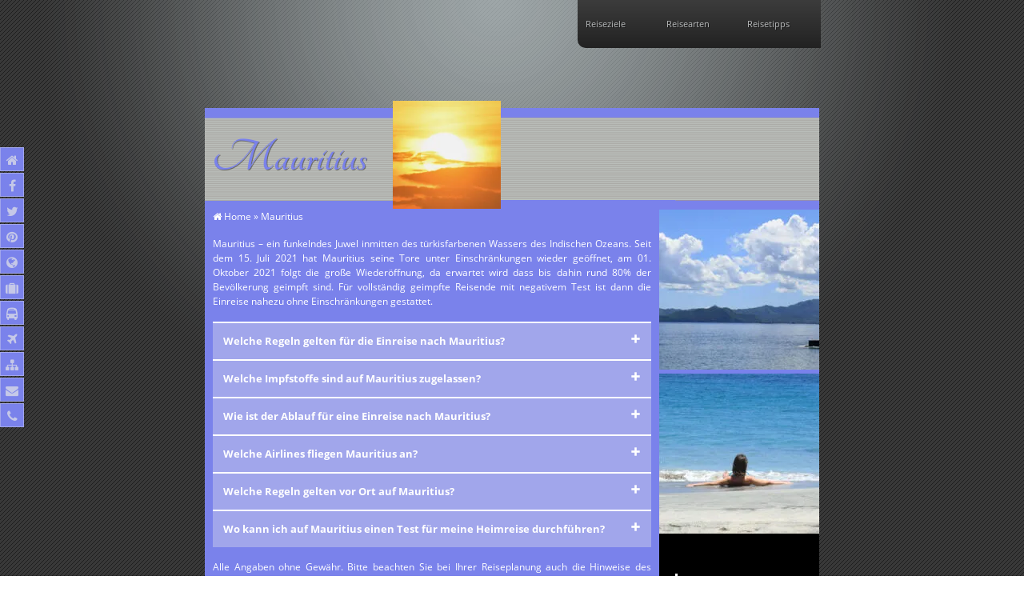

--- FILE ---
content_type: text/html; charset=UTF-8
request_url: https://www.reise-und-tourismus.info/mauritius/
body_size: 14218
content:
<!doctype html><html lang="de"><head> <meta charset="UTF-8"> <meta name="viewport" content="width=device-width, initial-scale=1, shrink-to-fit=no"> <link rel="profile" href="https://gmpg.org/xfn/11"> <meta name="google-site-verification" content="OnpKNI4Il7jSV1wHYr8OGFndU73N_LQjtZ7Cy12g66o"/> <link rel="profile" href="http://gmpg.org/xfn/11"> <link rel="apple-touch-icon" sizes="57x57" href="https://www.reise-und-tourismus.info/wp-content/themes/fcbr/img/fav/apple-icon-57x57.png"> <link rel="apple-touch-icon" sizes="60x60" href="https://www.reise-und-tourismus.info/wp-content/themes/fcbr/img/fav/apple-icon-60x60.png"> <link rel="apple-touch-icon" sizes="72x72" href="https://www.reise-und-tourismus.info/wp-content/themes/fcbr/img/fav/apple-icon-72x72.png"> <link rel="apple-touch-icon" sizes="76x76" href="https://www.reise-und-tourismus.info/wp-content/themes/fcbr/img/fav/apple-icon-76x76.png"> <link rel="apple-touch-icon" sizes="114x114" href="https://www.reise-und-tourismus.info/wp-content/themes/fcbr/img/fav/apple-icon-114x114.png"> <link rel="apple-touch-icon" sizes="120x120" href="https://www.reise-und-tourismus.info/wp-content/themes/fcbr/img/fav/apple-icon-120x120.png"> <link rel="apple-touch-icon" sizes="144x144" href="https://www.reise-und-tourismus.info/wp-content/themes/fcbr/img/fav/apple-icon-144x144.png"> <link rel="apple-touch-icon" sizes="152x152" href="https://www.reise-und-tourismus.info/wp-content/themes/fcbr/img/fav/apple-icon-152x152.png"> <link rel="apple-touch-icon" sizes="180x180" href="https://www.reise-und-tourismus.info/wp-content/themes/fcbr/img/fav/apple-icon-180x180.png"> <link rel="icon" type="image/png" sizes="192x192" href="https://www.reise-und-tourismus.info/wp-content/themes/fcbr/img/fav/android-icon-192x192.png"> <link rel="icon" type="image/png" sizes="32x32" href="https://www.reise-und-tourismus.info/wp-content/themes/fcbr/img/fav/favicon-32x32.png"> <link rel="icon" type="image/png" sizes="96x96" href="https://www.reise-und-tourismus.info/wp-content/themes/fcbr/img/fav/favicon-96x96.png"> <link rel="icon" type="image/png" sizes="16x16" href="https://www.reise-und-tourismus.info/wp-content/themes/fcbr/img/fav/favicon-16x16.png"> <link rel="manifest" href="https://www.reise-und-tourismus.info/wp-content/themes/fcbr/img/fav/manifest.json"> <meta name="msapplication-TileColor" content="#ffffff"> <meta name="msapplication-TileImage" content="https://www.reise-und-tourismus.info/wp-content/themes/fcbr/img/fav/ms-icon-144x144.png"> <meta name="theme-color" content="#ffffff"> <style> body {background:url(https://www.reise-und-tourismus.info/wp-content/themes/firstclassboutique/img/background_001.gif); font-family: 'Open Sans', 'Verdana', 'Arial', 'Helvetica', 'sans-serif'; color: #ffffff;} </style> <meta name='robots' content='index, follow, max-image-preview:large, max-snippet:-1, max-video-preview:-1'/>  <title>Mauritius - Reise und Tourismus Info</title> <meta name="description" content="Reiseinformationen rund um unsere Reiseziele im Indischen Ozean insbesondere zu Mauritius, Rodrigues und La Reunion."/> <link rel="canonical" href="https://www.reise-und-tourismus.info/mauritius/"/> <meta property="og:locale" content="de_DE"/> <meta property="og:type" content="article"/> <meta property="og:title" content="Mauritius - Reise und Tourismus Info"/> <meta property="og:description" content="Reiseinformationen rund um unsere Reiseziele im Indischen Ozean insbesondere zu Mauritius, Rodrigues und La Reunion."/> <meta property="og:url" content="https://www.reise-und-tourismus.info/mauritius/"/> <meta property="og:site_name" content="Reise und Tourismus Info"/> <meta property="article:publisher" content="https://facebook.com/tourismustv"/> <meta property="article:modified_time" content="2021-11-30T16:42:05+00:00"/> <meta property="og:image" content="https://www.reise-und-tourismus.info/wp-content/uploads/sites/4/rtinfo_mauritius_001.jpg"/> <meta property="og:image:width" content="900"/> <meta property="og:image:height" content="300"/> <meta property="og:image:type" content="image/jpeg"/> <meta name="twitter:card" content="summary_large_image"/> <meta name="twitter:site" content="@tourismustv"/> <meta name="twitter:label1" content="Geschätzte Lesezeit"/> <meta name="twitter:data1" content="4 Minuten"/> <script type="application/ld+json" class="yoast-schema-graph">{"@context":"https://schema.org","@graph":[{"@type":["WebPage","FAQPage"],"@id":"https://www.reise-und-tourismus.info/mauritius/","url":"https://www.reise-und-tourismus.info/mauritius/","name":"Mauritius - Reise und Tourismus Info","isPartOf":{"@id":"https://www.reise-und-tourismus.info/#website"},"primaryImageOfPage":{"@id":"https://www.reise-und-tourismus.info/mauritius/#primaryimage"},"image":{"@id":"https://www.reise-und-tourismus.info/mauritius/#primaryimage"},"thumbnailUrl":"https://www.reise-und-tourismus.info/wp-content/uploads/sites/4/rtinfo_mauritius_001.jpg","datePublished":"2021-09-11T11:36:50+00:00","dateModified":"2021-11-30T16:42:05+00:00","description":"Reiseinformationen rund um unsere Reiseziele im Indischen Ozean insbesondere zu Mauritius, Rodrigues und La Reunion.","breadcrumb":{"@id":"https://www.reise-und-tourismus.info/mauritius/#breadcrumb"},"mainEntity":[{"@id":"https://www.reise-und-tourismus.info/mauritius/#faq-question-1631352687134"},{"@id":"https://www.reise-und-tourismus.info/mauritius/#faq-question-1633427178591"},{"@id":"https://www.reise-und-tourismus.info/mauritius/#faq-question-1633427134590"},{"@id":"https://www.reise-und-tourismus.info/mauritius/#faq-question-1631352751291"},{"@id":"https://www.reise-und-tourismus.info/mauritius/#faq-question-1631352729568"},{"@id":"https://www.reise-und-tourismus.info/mauritius/#faq-question-1631354628533"}],"inLanguage":"de","potentialAction":[{"@type":"ReadAction","target":["https://www.reise-und-tourismus.info/mauritius/"]}]},{"@type":"ImageObject","inLanguage":"de","@id":"https://www.reise-und-tourismus.info/mauritius/#primaryimage","url":"https://www.reise-und-tourismus.info/wp-content/uploads/sites/4/rtinfo_mauritius_001.jpg","contentUrl":"https://www.reise-und-tourismus.info/wp-content/uploads/sites/4/rtinfo_mauritius_001.jpg","width":900,"height":300,"caption":"Mauritius Tipps © B&N Tourismus"},{"@type":"BreadcrumbList","@id":"https://www.reise-und-tourismus.info/mauritius/#breadcrumb","itemListElement":[{"@type":"ListItem","position":1,"name":"Home","item":"https://www.reise-und-tourismus.info/"},{"@type":"ListItem","position":2,"name":"Mauritius"}]},{"@type":"WebSite","@id":"https://www.reise-und-tourismus.info/#website","url":"https://www.reise-und-tourismus.info/","name":"Reise und Tourismus Info","description":"Reiseinformationen Kaukasus, Naher Osten, Südostasien und Fernost","publisher":{"@id":"https://www.reise-und-tourismus.info/#organization"},"potentialAction":[{"@type":"SearchAction","target":{"@type":"EntryPoint","urlTemplate":"https://www.reise-und-tourismus.info/?s={search_term_string}"},"query-input":"required name=search_term_string"}],"inLanguage":"de"},{"@type":"Organization","@id":"https://www.reise-und-tourismus.info/#organization","name":"Reise und Tourismus Info","url":"https://www.reise-und-tourismus.info/","logo":{"@type":"ImageObject","inLanguage":"de","@id":"https://www.reise-und-tourismus.info/#/schema/logo/image/","url":"https://www.reise-und-tourismus.info/wp-content/uploads/sites/4/rtblog_favicon.png","contentUrl":"https://www.reise-und-tourismus.info/wp-content/uploads/sites/4/rtblog_favicon.png","width":591,"height":591,"caption":"Reise und Tourismus Info"},"image":{"@id":"https://www.reise-und-tourismus.info/#/schema/logo/image/"},"sameAs":["https://www.instagram.com/explore/tags/tourismustv/","https://www.pinterest.com/tourismustv","https://www.youtube.com/tourismustv","https://facebook.com/tourismustv","https://twitter.com/tourismustv"]},{"@type":"Question","@id":"https://www.reise-und-tourismus.info/mauritius/#faq-question-1631352687134","position":1,"url":"https://www.reise-und-tourismus.info/mauritius/#faq-question-1631352687134","name":"Welche Regeln gelten für die Einreise nach Mauritius?","answerCount":1,"acceptedAnswer":{"@type":"Answer","text":"Vollständig geimpften Reisenden wird ab dem 01. Oktober 2021 gegen Vorlage eines negativen Tests, der innerhalb von bzw. frühestens 72 Stunden vor Abflug durchgeführt wurde, die Einreise ohne größere Einschränkungen gestattet. <br/><br/>Die Testpflicht besteht sowohl für Erwachsene als auch Jugendliche sowie Kinder und Babys. Ungeimpfte oder teilgeimpfte Reisende unterliegen bis auf Weiteres einer vierzehntägigen Hotelquarantäne.","inLanguage":"de"},"inLanguage":"de"},{"@type":"Question","@id":"https://www.reise-und-tourismus.info/mauritius/#faq-question-1633427178591","position":2,"url":"https://www.reise-und-tourismus.info/mauritius/#faq-question-1633427178591","name":"Welche Impfstoffe sind auf Mauritius zugelassen?","answerCount":1,"acceptedAnswer":{"@type":"Answer","text":"Die Impfung muss für die folgenden Impfstoffe mindestens 14 Tage zurückliegen: AstraZeneca (Vaxzevria oder Covishield), Covaxin, Moderna, Pfizer BioNTech, Sinopharm, Sinovac und Sputnik V. Im Falle eines Vakzins von Janssen muss die Impfung mindestens vor 28 Tagen erfolgt sein. <br/><br/>Genese benötige einen Nachweis über ihre Gesundung sowie mindestens eine Impfung mit einem zugelassenen Impfstoff, die nicht weniger als 14 Tage vor Abreise nach Mauritius erfolgt sein muss.","inLanguage":"de"},"inLanguage":"de"},{"@type":"Question","@id":"https://www.reise-und-tourismus.info/mauritius/#faq-question-1633427134590","position":3,"url":"https://www.reise-und-tourismus.info/mauritius/#faq-question-1633427134590","name":"Wie ist der Ablauf für eine Einreise nach Mauritius?","answerCount":1,"acceptedAnswer":{"@type":"Answer","text":"Zur Einreise benötigen Sie einen negativen, maximal <em>72 Stunden alten Test</em> (<strong>P</strong>olymerase <strong>C</strong>hain <strong>R</strong>eaction) sowie einen Nachweis über eine <em>Krankenversicherung</em> die auch Erkrankungen mit Corona abdecken sowie ein ausgedrucktes, ausgefülltes <em>Passenger Locator Form</em> (<a href=\"https://booking.mymauritius.travel/wp-content/uploads/2020/10/Public-Health-Passenger-Locator-Form.pdf\" target=\"_blank\" rel=\"noreferrer noopener nofollow\">pdf</a>).<br/><br/>Nach Ankunft auf Mauritius erfolgen <em>kostenpflichtige Tests</em> im gebuchten Hotel am Ankunftstag und am fünften Tag bzw. bei Buchung von Villen oder Appartements bei Ankunft direkt am Flughafen bzw. am fünften Tag. Mit Erhalt des Testergebnisses am Ankunftstag, das in der Regel binnen 24 Stunden vorliegt, können Sie sich frei in der Hotelanlage bzw. auf Mauritius bewegen. Die Kosten für die beiden Tests sind teilweise im Hotelpreis inkludiert bzw. liegen je nach Unterkunft zwischen circa 5.00 und 20.00 Euro je Test.","inLanguage":"de"},"inLanguage":"de"},{"@type":"Question","@id":"https://www.reise-und-tourismus.info/mauritius/#faq-question-1631352751291","position":4,"url":"https://www.reise-und-tourismus.info/mauritius/#faq-question-1631352751291","name":"Welche Airlines fliegen Mauritius an?","answerCount":1,"acceptedAnswer":{"@type":"Answer","text":"Zu den wichtigsten Fluggesellschaften die Mauritius anfliegen gehören Air Mauritius, Air France, Emirates Airlines, und Turkish Airlines sowie Condor, Eurowings und Austrian Airlines. <br/><br/>Geplant sind im Oktober 2021 unter anderem wöchentlich ab Frankfurt je drei Flüge mit Condor und Eurowings Discovery, ab Paris je zwei bis drei Flüge mit Air France und Air Mauritius, ab Istanbul einer bzw. drei mit Turkish Airlines, ab Dubai sieben mit Emirates und ab bzw. via Jeddah drei mit Saudi Arabian Airlines.<br/><br/>Ab November 2021 kommen im Winterflugplan weitere Anreisemöglichkeiten hinzu. Geplant sind dann beispielsweise wöchentlich ab Frankfurt je drei Flüge mit Condor und Eurowings Discovery, ab Wien drei Flüge mit Austrian Airlines, ab Paris zwei Flüge mit Air France und vier mit Air Mauritius, ab Brüssel zwei mit Air Belgium, ab Istanbul drei mit Turkish Airlines, ab Dubai vierzehn mit Emirates und ab bzw. via Jeddah drei mit Saudi Arabian Airlines. Weitere Möglichkeiten ergeben sich über London Heathrow mit insgesamt fünf Flügen die von British Airways bzw. Air Mauritius durchgeführt werden.<br/><br/>Für Kombinationsreisen im Indischen Ozean bestehen fünf wöchentliche Flüge mit Air Mauritius und Air Austral nach St. Denis auf La Réunion und ein wöchentlicher Flug mit Air Seychelles zum Flughafen Selibaby auf den Seychellen.<br/><br/>Hinweis: \"Abhängig von der Pandemieentwicklung ist eine kurzfristige deutliche Reduzierung der Flugverbindungen nach Europa bis hin zur Flughafenschließung in Mauritius nicht auszuschließen\" (Quelle: Auswärtiges Amt. Stand: 30. November 2021).","inLanguage":"de"},"inLanguage":"de"},{"@type":"Question","@id":"https://www.reise-und-tourismus.info/mauritius/#faq-question-1631352729568","position":5,"url":"https://www.reise-und-tourismus.info/mauritius/#faq-question-1631352729568","name":"Welche Regeln gelten vor Ort auf Mauritius?","answerCount":1,"acceptedAnswer":{"@type":"Answer","text":"Geschäfte und Restaurants, Märkte, Strände und Nationalparks sind geöffnet, körpernahe Dienstleistungen wie die Spa- und Wellnessbereiche der Hotels dürfen mit Ausnahme von Sauna und Hammam wieder öffnen. Generell dürfen Tauchbasen ab Oktober wieder öffnen, da die bis Ende September geltende Regelung, dass nicht-motorisierter Wassersport untersagt ist, aufgehoben wurde.<br/><br/>Es besteht die Pflicht, in der Öffentlichkeit einen Mund-Nasen-Schutz zu tragen, daneben gelten die üblichen Abstands- und Hygieneregeln.","inLanguage":"de"},"inLanguage":"de"},{"@type":"Question","@id":"https://www.reise-und-tourismus.info/mauritius/#faq-question-1631354628533","position":6,"url":"https://www.reise-und-tourismus.info/mauritius/#faq-question-1631354628533","name":"Wo kann ich auf Mauritius einen Test für meine Heimreise durchführen?","answerCount":1,"acceptedAnswer":{"@type":"Answer","text":"In diesem Zusammenhang freuen wir uns, Ihnen mitteilen zu können, dass wir bzw. unsere Kollegen vor Ort alle Verwaltungs- und Buchungsformalitäten für solche Arrangements für Sie organisieren können. Tests der nach Hause zurückkehrenden Gäste können gemäß den Bestimmungen Ihres Herkunfts- bzw. Ziellands 48 Stunden vor der Abreise von Mauritius durchgeführt werden. <br/><br/>Kosten für einen Test im Hotel ab 64.00 Euro pro Person bei Besuch durch Mitarbeiter des Labors im Hotel Montag bis Freitag zwischen 08.00 und 17.00 Uhr bzw. an Wochenenden und Feiertagen von 07.30 Uhr bis 11.30 Uhr.<br/><br/>Alternativ als Kombination mit einem Ausflug (5 Stunden Fahrzeug mit Fahrer inklusive Besuch eines Labors der Firma C Lab o.ä. für den Test) z.B. für zwei Personen je Fahrzeug incl. Test ab 194.00 Euro bzw. ab 294.00 Euro (9 Stunden Fahrzeug mit Fahrer inklusive Besuch eines Labors der Firma C Lab o.ä. für den Test).<br/><br/>Alle Preise nur gültig in Verbindung mit einer Hotelbuchung über unser Unternehmen (Angebot freibleibend, Änderungen und Zwischenverkauf vorbehalten).","inLanguage":"de"},"inLanguage":"de"}]}</script> <link rel="alternate" type="application/rss+xml" title="Reise und Tourismus Info &raquo; Feed" href="https://www.reise-und-tourismus.info/feed/"/><link rel='stylesheet' id='tablepress-default-css' href='https://www.reise-und-tourismus.info/wp-content/uploads/sites/4/tablepress-combined.min.css' type='text/css' media='all'/><script type='text/javascript' src='https://www.reise-und-tourismus.info/wp-includes/js/jquery/jquery.min.js' id='jquery-core-js'></script><script type='text/javascript' src='https://www.reise-und-tourismus.info/wp-includes/js/jquery/jquery-migrate.min.js' id='jquery-migrate-js'></script><link rel="https://api.w.org/" href="https://www.reise-und-tourismus.info/wp-json/"/><link rel="alternate" type="application/json" href="https://www.reise-und-tourismus.info/wp-json/wp/v2/pages/95"/><link rel="EditURI" type="application/rsd+xml" title="RSD" href="https://www.reise-und-tourismus.info/xmlrpc.php?rsd"/><link rel='shortlink' href='https://www.reise-und-tourismus.info/?p=95'/><link rel="alternate" type="application/json+oembed" href="https://www.reise-und-tourismus.info/wp-json/oembed/1.0/embed?url=https%3A%2F%2Fwww.reise-und-tourismus.info%2Fmauritius%2F"/><link rel="alternate" type="text/xml+oembed" href="https://www.reise-und-tourismus.info/wp-json/oembed/1.0/embed?url=https%3A%2F%2Fwww.reise-und-tourismus.info%2Fmauritius%2F&#038;format=xml"/><link rel="icon" href="https://www.reise-und-tourismus.info/wp-content/uploads/sites/4/cropped-rtblog_favicon-32x32.png" sizes="32x32"/><link rel="icon" href="https://www.reise-und-tourismus.info/wp-content/uploads/sites/4/cropped-rtblog_favicon-192x192.png" sizes="192x192"/><link rel="apple-touch-icon" href="https://www.reise-und-tourismus.info/wp-content/uploads/sites/4/cropped-rtblog_favicon-180x180.png"/><meta name="msapplication-TileImage" content="https://www.reise-und-tourismus.info/wp-content/uploads/sites/4/cropped-rtblog_favicon-270x270.png"/> <link id="firstclassboutique-fonts-style" rel="preload" href="https://www.reise-und-tourismus.info/wp-content/themes/firstclassboutique/lib/css/fonts.min.css" type="text/css" media="all" as="style" onload="this.onload=null;this.rel='stylesheet'"/> <noscript><link rel="stylesheet" id="firstclassboutique-fonts-style" href="https://www.reise-und-tourismus.info/wp-content/themes/firstclassboutique/lib/css/fonts.min.css" media="all"></noscript> <link id="firstclassboutique-bootstrap-style" rel="preload" href="https://www.reise-und-tourismus.info/wp-content/themes/firstclassboutique/bootstrap/css/bootstrap.min.css" type="text/css" media="all" as="style" onload="this.onload=null;this.rel='stylesheet'"/> <noscript><link rel="stylesheet" id="firstclassboutique-bootstrap-style" href="https://www.reise-und-tourismus.info/wp-content/themes/firstclassboutique/bootstrap/css/bootstrap.min.css" media="all"></noscript> <link id="firstclassboutique-style" rel="preload" href="https://www.reise-und-tourismus.info/wp-content/themes/fcbr/style.css" type="text/css" media="all" as="style" onload="this.onload=null;this.rel='stylesheet'"/> <noscript><link rel="stylesheet" id="firstclassboutique-style" href="https://www.reise-und-tourismus.info/wp-content/themes/fcbr/style.css" media="all"></noscript> <link id="firstclassboutique-normalize" rel="preload" href="https://www.reise-und-tourismus.info/wp-content/themes/firstclassboutique/lib/css/normalize.min.css" type="text/css" media="all" as="style" onload="this.onload=null;this.rel='stylesheet'"/> <noscript><link rel="stylesheet" id="firstclassboutique-normalize" href="https://www.reise-und-tourismus.info/wp-content/themes/firstclassboutique/lib/css/normalize.min.css" media="all"></noscript> <link id="firstclassboutique-bootstrap-grid" rel="preload" href="https://www.reise-und-tourismus.info/wp-content/themes/firstclassboutique/bootstrap/css/bootstrap-grid.min.css" type="text/css" media="all" as="style" onload="this.onload=null;this.rel='stylesheet'"/> <noscript><link rel="stylesheet" id="firstclassboutique-bootstrap-grid" href="https://www.reise-und-tourismus.info/wp-content/themes/firstclassboutique/bootstrap/css/bootstrap-grid.min.css" media="all"></noscript> <link id="firstclassboutique-animate" rel="preload" href="https://www.reise-und-tourismus.info/wp-content/themes/firstclassboutique/lib/css/animate.min.css" type="text/css" media="screen" as="style" onload="this.onload=null;this.rel='stylesheet'"/> <noscript><link rel="stylesheet" id="firstclassboutique-animate" href="https://www.reise-und-tourismus.info/wp-content/themes/firstclassboutique/lib/css/animate.min.css" media="screen"></noscript> <link id="firstclassboutique-main-style" rel="preload" href="https://www.reise-und-tourismus.info/wp-content/themes/firstclassboutique/lib/css/mainstyle.min.css" type="text/css" media="all" as="style" onload="this.onload=null;this.rel='stylesheet'"/> <noscript><link rel="stylesheet" id="firstclassboutique-main-style" href="https://www.reise-und-tourismus.info/wp-content/themes/firstclassboutique/lib/css/mainstyle.min.css" media="all"></noscript> <style> article, section, .site-content {background-color: #7a82eb !important;} code {color: inherit; font-family: inherit; font-weight: bold; margin-top: 1.5em; padding-top: 1em; padding-bottom: 1em; border-top: 2px solid #fff; border-bottom: 2px solid #fff; display: block;} code a {border-bottom: 1px solid; font-weight: bold;} .navbar a, .navbar a:visited {color: #fff !important;} .navbar a:hover {color: #7a82eb !important;} .navbar-toggler {background-color: #fff !important;} .navbar-toggler:hover {background-color: #7a82eb !important;} .site-content, .site-content a, .site-content a:hover, .site-content a:visited {color: #fff !important;} .site-footer, .site-footer .h3, .site-footer a, .site-footer a:visited {color: #B8BABB !important;} .site-footer a:hover {color: #fff !important;} .bildnachweis, .bildnachweis a {background-color: #a1a6eb !important; color: #fff !important; opacity: 0.8 !important;} .teaser-footer, .teaser-footer a {color: #c5c8e8 !important; opacity: 1.0 !important; padding-top: 0px !important;} .back-to-top {color: #7a82eb !important} .back-to-top:hover {color: #fff !important} .container-after-faq {margin-top: 16px;} .container-signature {font-family: 'Rock Salt', cursive; font-weight: normal; font-size: 28px; line-height: 32px;} /* Faq Style */ .yoast-faq-accordion .schema-faq-question {display: block; color: #fff; background-color: #a1a6eb; padding: .5em 1em; border-top: 2px solid #fff; cursor: pointer;} .yoast-faq-accordion .schema-faq-question button {all: inherit; border: 0; display: flex; justify-content: space-between; width: 100%; padding: 0.5em 0;} .yoast-faq-accordion .schema-faq-question button:focus svg {outline: 2px solid;} .yoast-faq-accordion .schema-faq-question button svg {height: 1em; margin-left: 0.5em;} .yoast-faq-accordion .schema-faq-question [aria-expanded="true"] .vert {display: none;} .yoast-faq-accordion .schema-faq-question [aria-expanded] rect {fill: currentColor;} .yoast-faq-accordion .schema-faq-answer {padding: 1em; border: 1px solid #a1a6eb; margin: 0 0 .5em 0;} .yoast-faq-accordion .schema-faq-answer > strong {font-size: 90% !important;} .yoast-faq-accordion .schema-faq-answer > a {border-bottom: 1px dotted;} @media screen and (max-width: 319px) { .navbar-brand {display: none; visibility: hidden;} } @media screen and (max-width: 320px) { .ms-date {border-top: 1px solid #B8BABB !important;} } @media screen and (min-width: 321px) and (max-width: 424px) { .ms-date {border-top: 1px solid #B8BABB !important;} } @media screen and (min-width: 425px) and (max-width: 576px) { .ms-date {border-top: 1px solid #B8BABB !important;} } @media screen and (min-width: 577px) and (max-width: 768px) { .ms-category:before {border-top: 5px solid #B8BABB !important;} } @media screen and (max-width: 768px) { .container-main h2:after, .container-blog h2:after, .container-main h3:after {border-bottom: 5px solid #B8BABB !important;} .site-footer .h3:after {border-bottom: 5px solid #B8BABB !important;} } @media screen and (min-width: 769px) { #cssmenu > ul > li > a, #cssmenu ul li > ul li a {color: #B8BABB !important;} #cssmenu > ul > li > a:hover, #cssmenu ul li > ul li a:hover {color: #fff !important;} strong {font-size: 13px;} .social-icons a {background:#7a82eb !important; color: #c5c8e8 !important; border: 1px solid #a1a6eb !important;} .social-icons a:hover {color: #fff !important; border: 1px solid #B8BABB !important;} .headerimgdesktop {background:url(/wp-content/themes/fcbr/img/header_001.png) !important;} .teaser {color: #7a82eb !important;} .teaser:hover {color: #a1a6eb !important;} .container-feed h2:before, .page-content h2:before, .blog-content h2:before {border-top: 5px solid #fff !important;} .sidebar-spacer {background-color: #7a82eb !important;} .sidebar-kontakt {color: #fff !important; border-left: 3px solid #fff !important;} .sidebar-kontakt a {color: #fff !important;} .site-footer .h3:after {border-bottom: 1px solid #B8BABB !important;} } </style> </head><body id="top" class="page-template-default page page-id-95 wp-custom-logo no-js no-sidebar"><div id="loading" class="loader"></div><div id="progress-bar" class="progress-bar hidden-print hide-col-lg hide-col-xl hide-col-xxl"></div> <div class="wrapper"> <div class="social-icons hidden-print hide-col-xs hide-col-sm hide-col-md hide-col-lg"> <a href="https://www.reise-und-tourismus.info/" class="home hvr-sweep-to-right" data-title="Reise und Tourismus Info"><i class="fa fa-home"></i><span></span></a> <a href="https://www.facebook.com/tourismustv/" class="facebook hvr-sweep-to-right" data-title="Facebook" target="_blank" rel="noopener noreferrer"><i class="fa fa-facebook"></i><span></span></a> <a href="https://twitter.com/tourismustv" class="twitter hvr-sweep-to-right" data-title="Twitter" target="_blank" rel="noopener noreferrer"><i class="fa fa-twitter"></i><span></span></a> <a href="https://www.pinterest.com/tourismustv" class="pinterest hvr-sweep-to-right" data-title="Pinterest" target="_blank" rel="noopener noreferrer"><i class="fa fa-pinterest"></i><span></span></a> <a href="https://www.reise-und-tourismus.com/news/" class="news hvr-sweep-to-right" data-title="Reisenews"><i class="fa fa-globe" aria-hidden="true"></i><span></span></a> <a href="https://www.reise-und-tourismus.com/rundreisen/" class="suitcase hvr-sweep-to-right" data-title="Private Rundreisen"><i class="fa fa-suitcase" aria-hidden="true"></i><span></span></a> <a href="https://www.reise-und-tourismus.com/zubucherreisen/" class="bus hvr-sweep-to-right" data-title="Gruppen- bzw. Zubucherreisen"><i class="fa fa-bus" aria-hidden="true"></i><span></span></a> <a href="https://www.reise-und-tourismus.com/stopover/" class="plane hvr-sweep-to-right" data-title="Zwischenstopps und Stopover"><i class="fa fa-plane" aria-hidden="true"></i><span></span></a> <a href="https://www.reise-und-tourismus.com/sitemap/" class="sitemap hvr-sweep-to-right" data-title="Sitemap"><i class="fa fa-sitemap" aria-hidden="true"></i><span></span></a> <a class="request hvr-sweep-to-right" data-title="Unverbindliche Reiseanfrage" href="https://www.reise-und-tourismus.com/kontakt/kontakt/?context=Reise und Tourismus Info&url=https://www.reise-und-tourismus.info" rel="nofollow"><i class="fa fa-envelope"></i><span></span></a> <a href="https://www.reise-und-tourismus.com/kontakt" class="phone hvr-sweep-to-right" data-title="Kontakt" rel="nofollow"><i class="fa fa-phone"></i><span></span></a> </div><div id="page" class="site"> <header id="masthead" class="site-header"> <div class="container hidden-print hide-col-lg hide-col-xl hide-col-xxl"> <nav id="header" class="navbar fixed-top navbar-expand-xl"> <a class="navbar-brand" href="https://www.reise-und-tourismus.info/" title="Reise und Tourismus Info" rel="homepage">Reise und Tourismus Info</a> <button class="navbar-toggler" type="button" data-toggle="collapse" data-target="#navbarNavDropdown" aria-controls="navbarNavDropdown" aria-expanded="false" aria-label="Toggle Navigation"> <span class="navbar-toggler-icon"><i class="fa fa-bars" aria-hidden="true"></i></span> </button> <div class="nav-withcolumns collapse navbar-collapse" id="navbarNavDropdown"> <ul id="menu-mobile" class="navbar-nav"> <li id="menu-item" class="nav-item menu-item menu-item-type-taxonomy menu-item-object-category"><a class="nav-link" rel="nofollow" title="Asien" href="https://www.asien-tourismus.de/">Asien</a></li> <li id="menu-item" class="nav-item menu-item menu-item-type-taxonomy menu-item-object-category"><a class="nav-link" rel="nofollow" title="Kaukasus" href="https://www.asien-tourismus.de/kaukasus/">Kaukasus</a></li> <li id="menu-item" class="nav-item menu-item menu-item-type-taxonomy menu-item-object-category"><a class="nav-link" rel="nofollow" title="Armenien" href="https://www.asien-tourismus.de/kaukasus/armenien/">Armenien</a></li> <li id="menu-item" class="nav-item menu-item menu-item-type-taxonomy menu-item-object-category"><a class="nav-link" rel="nofollow" title="Georgien" href="https://www.asien-tourismus.de/georgien/">Georgien</a></li> <li id="menu-item" class="nav-item menu-item menu-item-type-taxonomy menu-item-object-category"><a class="nav-link" rel="nofollow" title="Nahost" href="https://www.asien-tourismus.de/nahost/">Nahost</a></li> <li id="menu-item" class="nav-item menu-item menu-item-type-taxonomy menu-item-object-category"><a class="nav-link" rel="nofollow" title="Marokko" href="https://www.asien-tourismus.de/nahost/marokko/">Marokko</a></li> <li id="menu-item" class="nav-item menu-item menu-item-type-taxonomy menu-item-object-category"><a class="nav-link" rel="nofollow" title="Jordanien" href="https://www.asien-tourismus.de/nahost/jordanien/">Jordanien</a></li> <li id="menu-item" class="nav-item menu-item menu-item-type-taxonomy menu-item-object-category"><a class="nav-link" rel="nofollow" title="Libanon" href="https://www.asien-tourismus.de/nahost/libanon/">Libanon</a></li> <li id="menu-item" class="nav-item menu-item menu-item-type-taxonomy menu-item-object-category"><a class="nav-link" rel="nofollow" title="Bahrain" href="https://www.asien-tourismus.de/nahost/bahrain/">Bahrain</a></li> <li id="menu-item" class="nav-item menu-item menu-item-type-taxonomy menu-item-object-category"><a class="nav-link" rel="nofollow" title="Emirate" href="https://www.asien-tourismus.de/nahost/emirate/">Emirate</a></li> <li id="menu-item" class="nav-item menu-item menu-item-type-taxonomy menu-item-object-category"><a class="nav-link" rel="nofollow" title="Oman" href="https://www.asien-tourismus.de/nahost/oman/">Oman</a></li> <li id="menu-item" class="nav-item menu-item menu-item-type-taxonomy menu-item-object-category"><a class="nav-link" rel="nofollow" title="Qatar" href="https://www.asien-tourismus.de/nahost/qatar/">Qatar</a></li> <li id="menu-item" class="nav-item menu-item menu-item-type-taxonomy menu-item-object-category"><a class="nav-link" rel="nofollow" title="Iran" href="https://www.asien-tourismus.de/nahost/iran/">Iran</a></li> <li id="menu-item" class="nav-item menu-item menu-item-type-taxonomy menu-item-object-category"><a class="nav-link" rel="nofollow" title="Indischer Ozean" href="https://www.asien-tourismus.de/indischer-ozean/">Indischer Ozean</a></li> <li id="menu-item" class="nav-item menu-item menu-item-type-taxonomy menu-item-object-category"><a class="nav-link" rel="nofollow" title="Indien" href="https://www.asien-tourismus.de/indischer-ozean/indien/">Indien</a></li> <li id="menu-item" class="nav-item menu-item menu-item-type-taxonomy menu-item-object-category"><a class="nav-link" rel="nofollow" title="Nepal" href="https://www.asien-tourismus.de/indischer-ozean/nepal/">Nepal</a></li> <li id="menu-item" class="nav-item menu-item menu-item-type-taxonomy menu-item-object-category"><a class="nav-link" rel="nofollow" title="Bhutan" href="https://www.asien-tourismus.de/indischer-ozean/bhutan/">Bhutan</a></li> <li id="menu-item" class="nav-item menu-item menu-item-type-taxonomy menu-item-object-category"><a class="nav-link" rel="nofollow" title="Sri Lanka" href="https://www.asien-tourismus.de/indischer-ozean/srilanka/">Sri Lanka</a></li> <li id="menu-item" class="nav-item menu-item menu-item-type-taxonomy menu-item-object-category"><a class="nav-link" rel="nofollow" title="Malediven" href="https://www.asien-tourismus.de/indischer-ozean/malediven/">Malediven</a></li> <li id="menu-item" class="nav-item menu-item menu-item-type-taxonomy menu-item-object-category"><a class="nav-link" rel="nofollow" title="Mauritius" href="https://www.asien-tourismus.de/indischer-ozean/mauritius/">Mauritius</a></li> <li id="menu-item" class="nav-item menu-item menu-item-type-taxonomy menu-item-object-category"><a class="nav-link" rel="nofollow" title="Reunion" href="https://www.asien-tourismus.de/indischer-ozean/reunion/">Reunion</a></li> <li id="menu-item" class="nav-item menu-item menu-item-type-taxonomy menu-item-object-category"><a class="nav-link" rel="nofollow" title="Südostasien" href="https://www.asien-tourismus.de/suedostasien/">Südostasien</a></li> <li id="menu-item" class="nav-item menu-item menu-item-type-taxonomy menu-item-object-category"><a class="nav-link" rel="nofollow" title="Thailand" href="https://www.asien-tourismus.de/suedostasien/thailand/">Thailand</a></li> <li id="menu-item" class="nav-item menu-item menu-item-type-taxonomy menu-item-object-category"><a class="nav-link" rel="nofollow" title="Malaysia" href="https://www.asien-tourismus.de/suedostasien/malaysia/">Malaysia</a></li> <li id="menu-item" class="nav-item menu-item menu-item-type-taxonomy menu-item-object-category"><a class="nav-link" rel="nofollow" title="Singapore" href="https://www.asien-tourismus.de/suedostasien/singapur/">Singapore</a></li> <li id="menu-item" class="nav-item menu-item menu-item-type-taxonomy menu-item-object-category"><a class="nav-link" rel="nofollow" title="Indonesien" href="https://www.asien-tourismus.de/suedostasien/indonesien/">Indonesien</a></li> <li id="menu-item" class="nav-item menu-item menu-item-type-taxonomy menu-item-object-category"><a class="nav-link" rel="nofollow" title="Indochina" href="https://www.asien-tourismus.de/indochina/">Indochina</a></li> <li id="menu-item" class="nav-item menu-item menu-item-type-taxonomy menu-item-object-category"><a class="nav-link" rel="nofollow" title="Vietnam" href="https://www.asien-tourismus.de/indochina/vietnam/">Vietnam</a></li> <li id="menu-item" class="nav-item menu-item menu-item-type-taxonomy menu-item-object-category"><a class="nav-link" rel="nofollow" title="Kambodscha" href="https://www.asien-tourismus.de/indochina/kambodscha/">Kambodscha</a></li> <li id="menu-item" class="nav-item menu-item menu-item-type-taxonomy menu-item-object-category"><a class="nav-link" rel="nofollow" title="Laos" href="https://www.asien-tourismus.de/indochina/laos/">Laos</a></li> <li id="menu-item" class="nav-item menu-item menu-item-type-taxonomy menu-item-object-category"><a class="nav-link" rel="nofollow" title="Myanmar" href="https://www.asien-tourismus.de/indochina/myanmar/">Myanmar</a></li> <li id="menu-item" class="nav-item menu-item menu-item-type-taxonomy menu-item-object-category"><a class="nav-link" rel="nofollow" title="Fernost" href="https://www.asien-tourismus.de/fernost/">Fernost</a></li> <li id="menu-item" class="nav-item menu-item menu-item-type-taxonomy menu-item-object-category"><a class="nav-link" rel="nofollow" title="China" href="https://www.asien-tourismus.de/fernost/china/">China</a></li> <li id="menu-item" class="nav-item menu-item menu-item-type-taxonomy menu-item-object-category"><a class="nav-link" rel="nofollow" title="Hongkong" href="https://www.asien-tourismus.de/fernost/hongkong/">Hongkong</a></li> <li id="menu-item" class="nav-item menu-item menu-item-type-taxonomy menu-item-object-category"><a class="nav-link" rel="nofollow" title="Taiwan" href="https://www.asien-tourismus.de/fernost/taiwan/">Taiwan</a></li> <li id="menu-item" class="nav-item menu-item menu-item-type-taxonomy menu-item-object-category"><a class="nav-link" rel="nofollow" title="Japan" href="https://www.asien-tourismus.de/fernost/japan/">Japan</a></li> </ul> </div> </nav> </div> <div class="container hidden-print hide-col-xs hide-col-sm hide-col-md"> <div class="row"> <div class="col-7"></div> <div class="col-5"> <div id="cssmenu" class="menu-desktop-container"> <ul id="menu-desktop" class="menu"> <li id="menu-item" class="menu-item menu-item-type-custom menu-item-object-custom menu-item-has-children has-sub"> <a href="#"><span>Reiseziele</span></a> <ul> <li id="menu-item" class="menu-item menu-item-type-custom menu-item-object-custom"><a href="https://www.asien-tourismus.de/" rel="nofollow"><span>Asien</span></a></li> <li id="menu-item" class="menu-item menu-item-type-custom menu-item-object-custom"><a href="https://www.indien-tourismus.de/" rel="nofollow"><span>Indien</span></a></li> <li id="menu-item" class="menu-item menu-item-type-custom menu-item-object-custom"><a href="https://www.srilanka-tourismus.de/" rel="nofollow"><span>Sri Lanka</span></a></li> <li id="menu-item" class="menu-item menu-item-type-custom menu-item-object-custom"><a href="https://www.maldives-tourismus.de/" rel="nofollow"><span>Malediven</span></a></li> <li id="menu-item" class="menu-item menu-item-type-custom menu-item-object-custom"><a href="https://www.mauritius-tourismus.de/" rel="nofollow"><span>Mauritius</span></a></li> <li id="menu-item" class="menu-item menu-item-type-custom menu-item-object-custom"><a href="https://www.thailand-tourismus.de/" rel="nofollow"><span>Thailand</span></a></li> <li id="menu-item" class="menu-item menu-item-type-custom menu-item-object-custom"><a href="https://www.malaysia-tourismus.de/" rel="nofollow"><span>Malaysia</span></a></li> <li id="menu-item" class="menu-item menu-item-type-custom menu-item-object-custom"><a href="https://www.singapur-tourismus.de/" rel="nofollow"><span>Singapur</span></a></li> <li id="menu-item" class="menu-item menu-item-type-custom menu-item-object-custom"><a href="https://www.indonesien-tourismus.de/" rel="nofollow"><span>Indonesien</span></a></li> <li id="menu-item" class="menu-item menu-item-type-custom menu-item-object-custom"><a href="https://www.indochina-tourismus.de/" rel="nofollow"><span>Indochina</span></a></li> <li id="menu-item" class="menu-item menu-item-type-custom menu-item-object-custom"><a href="https://www.vietnam-tourismus.de/" rel="nofollow"><span>Vietnam</span></a></li> <li id="menu-item" class="menu-item menu-item-type-custom menu-item-object-custom"><a href="https://www.china-tourismus.de/" rel="nofollow"><span>China</span></a></li> <li id="menu-item" class="menu-item menu-item-type-custom menu-item-object-custom"><a href="https://www.hongkong-tourismus.de/" rel="nofollow"><span>Hong Kong</span></a></li> <li id="menu-item" class="menu-item menu-item-type-custom menu-item-object-custom"><a href="https://www.japan-tourismus.de/" rel="nofollow"><span>Japan</span></a></li> <li id="menu-item" class="menu-item menu-item-type-custom menu-item-object-custom"><a href="https://www.arabien-tourismus.de/" rel="nofollow"><span>Arabien</span></a></li> <li id="menu-item" class="menu-item menu-item-type-custom menu-item-object-custom"><a href="https://www.dubai-tourismus.de/" rel="nofollow"><span>Emirate</span></a></li> <li id="menu-item" class="menu-item menu-item-type-custom menu-item-object-custom"><a href="https://www.oman-tourismus.de/" rel="nofollow"><span>Oman</span></a></li> <li id="menu-item" class="menu-item menu-item-type-custom menu-item-object-custom"><a href="https://www.orient-tourismus.de/" rel="nofollow"><span>Orient</span></a></li> <li id="menu-item" class="menu-item menu-item-type-custom menu-item-object-custom"><a href="https://www.jordanien-tourismus.de/" rel="nofollow"><span>Jordanien</span></a></li> <li id="menu-item" class="menu-item menu-item-type-custom menu-item-object-custom"><a href="https://www.libanon-tourismus.de/" rel="nofollow"><span>Libanon</span></a></li> </ul> </li> <li id="menu-item" class="menu-item menu-item-type-custom menu-item-object-custom menu-item-has-children has-sub"><a href="#"><span>Reisearten</span></a> <ul> <li id="menu-item" class="menu-item menu-item-type-post_type menu-item-object-page"><a href="https://www.reise-und-tourismus.com/rundreisen/"><span>Rundreisen</span></a></li> <li id="menu-item" class="menu-item menu-item-type-post_type menu-item-object-page"><a href="https://www.reise-und-tourismus.com/zubucherreisen/"><span>Zubucher</span></a></li> <li id="menu-item" class="menu-item menu-item-type-post_type menu-item-object-page"><a href="https://www.reise-und-tourismus.com/stopover/"><span>Stopover</span></a></li> <li id="menu-item" class="menu-item menu-item-type-post_type menu-item-object-page"><a href="https://www.reise-und-tourismus.com/kombinationsreisen/"><span>Kombis</span></a></li> <li id="menu-item" class="menu-item menu-item-type-post_type menu-item-object-page"><a href="https://www.reise-und-tourismus.com/hotels/"><span>Hotels</span></a></li> <li id="menu-item" class="menu-item menu-item-type-post_type menu-item-object-page"><a href="https://www.firstclass-resorts.de/"><span>Firstclass</span></a></li> <li id="menu-item" class="menu-item menu-item-type-post_type menu-item-object-page"><a href="https://www.boutique-resorts.de/"><span>Boutique</span></a></li> </ul> </li> <li id="menu-item" class="menu-item menu-item-type-custom menu-item-object-custom menu-item-has-children has-sub"><a href="#"><span>Reisetipps</span></a> <ul> <li id="menu-item" class="menu-item menu-item-type-post_type menu-item-object-page"><a href="https://www.reise-und-tourismus.info/srilanka/"><span>Sri Lanka</span></a></li> <li id="menu-item" class="menu-item menu-item-type-post_type menu-item-object-page"><a href="https://www.reise-und-tourismus.info/mauritius/"><span>Mauritius</span></a></li> <li id="menu-item" class="menu-item menu-item-type-post_type menu-item-object-page"><a href="https://www.reise-und-tourismus.info/thailand/sandbox/"><span>Thailand</span></a></li> <li id="menu-item" class="menu-item menu-item-type-post_type menu-item-object-page"><a href="https://www.reise-und-tourismus.info/malaysia/"><span>Malaysia</span></a></li> <li id="menu-item" class="menu-item menu-item-type-post_type menu-item-object-page"><a href="https://www.reise-und-tourismus.info/singapore/"><span>Singapur</span></a></li> </ul> </li> </ul> </div> </div> </div> </div> <div class="headerimgmobile hidden-print hide-col-lg hide-col-xl hide-col-xxl"> <img src="https://www.reise-und-tourismus.info/wp-content/uploads/sites/4/rtinfo_mauritius_001-768x256.jpg" class="attachment-medium_large size-medium_large lazy wp-post-image" alt="Mauritius Tipps © B&amp;N Tourismus" loading="lazy" srcset="https://www.reise-und-tourismus.info/wp-content/uploads/sites/4/rtinfo_mauritius_001-768x256.jpg 768w, https://www.reise-und-tourismus.info/wp-content/uploads/sites/4/rtinfo_mauritius_001.jpg 900w" sizes="(max-width: 768px) 100vw, 768px" data-original="https://www.reise-und-tourismus.info/wp-content/uploads/sites/4/rtinfo_mauritius_001-768x256.jpg"/> </div> <div class="headerimgdesktop hidden-print hide-col-xs hide-col-sm hide-col-md"> <table style="width: 768px"> <tr> <td style="width: 234px"> <a class="teaser" href="https://www.reise-und-tourismus.info/"> Mauritius </a> </td> <td style="width: 534px"> <a href="https://www.reise-und-tourismus.info/"> <img src="https://www.reise-und-tourismus.info/wp-content/uploads/sites/4/rtinfo_mauritius_001-200x200.jpg" class="attachment-thumbnail size-thumbnail lazy wp-post-image" alt="Mauritius Tipps © B&amp;N Tourismus" loading="lazy" data-original="https://www.reise-und-tourismus.info/wp-content/uploads/sites/4/rtinfo_mauritius_001-200x200.jpg"/> </a> </td> </tr> </table> </div> </header> <div id="content" class="site-content silbentrennung"> <div id="primary" class="content-area"> <main id="main" class="site-main"> <article id="post-95" class="post-95 page type-page status-publish has-post-thumbnail hentry"> <div class="container container-main"> <div class="row"> <div class="col-8"> <div class="entry-content"> <p class="breadcrumbs hidden-print"><span><span><a href="https://www.reise-und-tourismus.info/"><i class="fa fa-home"></i> Home</a> » <span class="breadcrumb_last" aria-current="page">Mauritius</span></span></span></p> <header class="entry-header hide-col-lg hide-col-xl hide-col-xxl"> <h1 class="entry-title">Mauritius</h1> </header> <p>Mauritius – ein funkelndes Juwel inmitten des türkisfarbenen Wassers des Indischen Ozeans. Seit dem 15. Juli 2021 hat Mauritius seine Tore unter Einschränkungen wieder geöffnet, am 01. Oktober 2021 folgt die große Wiederöffnung, da erwartet wird dass bis dahin rund 80% der Bevölkerung geimpft sind. Für vollständig geimpfte Reisende mit negativem Test ist dann die Einreise nahezu ohne Einschränkungen gestattet.</p><div class="schema-faq wp-block-yoast-faq-block yoast-faq-accordion"><div class="schema-faq-section" id="faq-question-1631352687134"><strong class="schema-faq-question">Welche Regeln gelten für die Einreise nach Mauritius?</strong> <p class="schema-faq-answer">Vollständig geimpften Reisenden wird ab dem 01. Oktober 2021 gegen Vorlage eines negativen Tests, der innerhalb von bzw. frühestens 72 Stunden vor Abflug durchgeführt wurde, die Einreise ohne größere Einschränkungen gestattet. <br/><br/>Die Testpflicht besteht sowohl für Erwachsene als auch Jugendliche sowie Kinder und Babys. Ungeimpfte oder teilgeimpfte Reisende unterliegen bis auf Weiteres einer vierzehntägigen Hotelquarantäne.</p> </div> <div class="schema-faq-section" id="faq-question-1633427178591"><strong class="schema-faq-question">Welche Impfstoffe sind auf Mauritius zugelassen?</strong> <p class="schema-faq-answer">Die Impfung muss für die folgenden Impfstoffe mindestens 14 Tage zurückliegen: AstraZeneca (Vaxzevria oder Covishield), Covaxin, Moderna, Pfizer BioNTech, Sinopharm, Sinovac und Sputnik V. Im Falle eines Vakzins von Janssen muss die Impfung mindestens vor 28 Tagen erfolgt sein. <br/><br/>Genese benötige einen Nachweis über ihre Gesundung sowie mindestens eine Impfung mit einem zugelassenen Impfstoff, die nicht weniger als 14 Tage vor Abreise nach Mauritius erfolgt sein muss.</p> </div> <div class="schema-faq-section" id="faq-question-1633427134590"><strong class="schema-faq-question">Wie ist der Ablauf für eine Einreise nach Mauritius?</strong> <p class="schema-faq-answer">Zur Einreise benötigen Sie einen negativen, maximal <em>72 Stunden alten Test</em> (<strong>P</strong>olymerase <strong>C</strong>hain <strong>R</strong>eaction) sowie einen Nachweis über eine <em>Krankenversicherung</em> die auch Erkrankungen mit Corona abdecken sowie ein ausgedrucktes, ausgefülltes <em>Passenger Locator Form</em> (<a href="https://booking.mymauritius.travel/wp-content/uploads/2020/10/Public-Health-Passenger-Locator-Form.pdf" target="_blank" rel="noreferrer noopener nofollow">pdf</a>).<br/><br/>Nach Ankunft auf Mauritius erfolgen <em>kostenpflichtige Tests</em> im gebuchten Hotel am Ankunftstag und am fünften Tag bzw. bei Buchung von Villen oder Appartements bei Ankunft direkt am Flughafen bzw. am fünften Tag. Mit Erhalt des Testergebnisses am Ankunftstag, das in der Regel binnen 24 Stunden vorliegt, können Sie sich frei in der Hotelanlage bzw. auf Mauritius bewegen. Die Kosten für die beiden Tests sind teilweise im Hotelpreis inkludiert bzw. liegen je nach Unterkunft zwischen circa 5.00 und 20.00 Euro je Test.</p> </div> <div class="schema-faq-section" id="faq-question-1631352751291"><strong class="schema-faq-question">Welche Airlines fliegen Mauritius an?</strong> <p class="schema-faq-answer">Zu den wichtigsten Fluggesellschaften die Mauritius anfliegen gehören Air Mauritius, Air France, Emirates Airlines, und Turkish Airlines sowie Condor, Eurowings und Austrian Airlines. <br/><br/>Geplant sind im Oktober 2021 unter anderem wöchentlich ab Frankfurt je drei Flüge mit Condor und Eurowings Discovery, ab Paris je zwei bis drei Flüge mit Air France und Air Mauritius, ab Istanbul einer bzw. drei mit Turkish Airlines, ab Dubai sieben mit Emirates und ab bzw. via Jeddah drei mit Saudi Arabian Airlines.<br/><br/>Ab November 2021 kommen im Winterflugplan weitere Anreisemöglichkeiten hinzu. Geplant sind dann beispielsweise wöchentlich ab Frankfurt je drei Flüge mit Condor und Eurowings Discovery, ab Wien drei Flüge mit Austrian Airlines, ab Paris zwei Flüge mit Air France und vier mit Air Mauritius, ab Brüssel zwei mit Air Belgium, ab Istanbul drei mit Turkish Airlines, ab Dubai vierzehn mit Emirates und ab bzw. via Jeddah drei mit Saudi Arabian Airlines. Weitere Möglichkeiten ergeben sich über London Heathrow mit insgesamt fünf Flügen die von British Airways bzw. Air Mauritius durchgeführt werden.<br/><br/>Für Kombinationsreisen im Indischen Ozean bestehen fünf wöchentliche Flüge mit Air Mauritius und Air Austral nach St. Denis auf La Réunion und ein wöchentlicher Flug mit Air Seychelles zum Flughafen Selibaby auf den Seychellen.<br/><br/>Hinweis: &#8222;Abhängig von der Pandemieentwicklung ist eine kurzfristige deutliche Reduzierung der Flugverbindungen nach Europa bis hin zur Flughafenschließung in Mauritius nicht auszuschließen&#8220; (Quelle: Auswärtiges Amt. Stand: 30. November 2021).</p> </div> <div class="schema-faq-section" id="faq-question-1631352729568"><strong class="schema-faq-question">Welche Regeln gelten vor Ort auf Mauritius?</strong> <p class="schema-faq-answer">Geschäfte und Restaurants, Märkte, Strände und Nationalparks sind geöffnet, körpernahe Dienstleistungen wie die Spa- und Wellnessbereiche der Hotels dürfen mit Ausnahme von Sauna und Hammam wieder öffnen. Generell dürfen Tauchbasen ab Oktober wieder öffnen, da die bis Ende September geltende Regelung, dass nicht-motorisierter Wassersport untersagt ist, aufgehoben wurde.<br/><br/>Es besteht die Pflicht, in der Öffentlichkeit einen Mund-Nasen-Schutz zu tragen, daneben gelten die üblichen Abstands- und Hygieneregeln.</p> </div> <div class="schema-faq-section" id="faq-question-1631354628533"><strong class="schema-faq-question">Wo kann ich auf Mauritius einen Test für meine Heimreise durchführen?</strong> <p class="schema-faq-answer">In diesem Zusammenhang freuen wir uns, Ihnen mitteilen zu können, dass wir bzw. unsere Kollegen vor Ort alle Verwaltungs- und Buchungsformalitäten für solche Arrangements für Sie organisieren können. Tests der nach Hause zurückkehrenden Gäste können gemäß den Bestimmungen Ihres Herkunfts- bzw. Ziellands 48 Stunden vor der Abreise von Mauritius durchgeführt werden. <br/><br/>Kosten für einen Test im Hotel ab 64.00 Euro pro Person bei Besuch durch Mitarbeiter des Labors im Hotel Montag bis Freitag zwischen 08.00 und 17.00 Uhr bzw. an Wochenenden und Feiertagen von 07.30 Uhr bis 11.30 Uhr.<br/><br/>Alternativ als Kombination mit einem Ausflug (5 Stunden Fahrzeug mit Fahrer inklusive Besuch eines Labors der Firma C Lab o.ä. für den Test) z.B. für zwei Personen je Fahrzeug incl. Test ab 194.00 Euro bzw. ab 294.00 Euro (9 Stunden Fahrzeug mit Fahrer inklusive Besuch eines Labors der Firma C Lab o.ä. für den Test).<br/><br/>Alle Preise nur gültig in Verbindung mit einer Hotelbuchung über unser Unternehmen (Angebot freibleibend, Änderungen und Zwischenverkauf vorbehalten).</p> </div> </div><p class="container-after-faq">Alle Angaben ohne Gewähr. Bitte beachten Sie bei Ihrer Reiseplanung auch die Hinweise des Robert Koch Instituts sowie des Auswärtigen Amts und der Fluggesellschaft zur Rückkehr nach Deutschland. Weitere Informationen zu unseren Mauritius Programmen finden Sie unter <a class="dot" href="https://www.mauritius-tourismus.de/" target="_blank" rel="noreferrer noopener">www.mauritius-tourismus.de</a>.</p> <div class="print-only"> B&N Tourismus.tv<br/>Fon: +49 – 911 – 49 75 57<br/>Fax: +49 – 911 – 49 75 09<br/>E-Mail: admin@tourismus.tv<br/>https://www.reise-und-tourismus.info/mauritius/ </div> </div> </div> <div class="col-4 sidebar hidden-print hide-col-xs hide-col-sm hide-col-md"> <div class="sidebar-img clearfix"> <img width="200" height="200" src="https://www.reise-und-tourismus.info/wp-content/uploads/sites/4/rtinfo_mauritius_002-2-200x200.jpg" class="attachment-thumbnail size-thumbnail lazy" alt="Mauritius Tipps © B&amp;N Tourismus" data-original="https://www.reise-und-tourismus.info/wp-content/uploads/sites/4/rtinfo_mauritius_002-2-200x200.jpg"/> </div> <div class="sidebar-spacer clearfix"></div> <div class="sidebar-img clearfix"> <img width="200" height="200" src="https://www.reise-und-tourismus.info/wp-content/uploads/sites/4/rtinfo_mauritius_003-2-200x200.jpg" class="attachment-thumbnail size-thumbnail lazy" alt="Mauritius Tipps © B&amp;N Tourismus" data-original="https://www.reise-und-tourismus.info/wp-content/uploads/sites/4/rtinfo_mauritius_003-2-200x200.jpg"/> </div> <div class="sidebar-kontakt"> Fragen? Wir beraten Sie gerne und freuen uns auf Ihre <a href="https://www.reise-und-tourismus.com/kontakt/kontakt/?context=Mauritius&url=https%3A%2F%2Fwww.reise-und-tourismus.info%2Fmauritius%2F">Nachricht</a>. </div> </div> </div> </div></article> </main> </div> </div> <div class="bildnachweis hidden-print"> <a class="hideonmobile" style="margin-right: 5px;" href="javascript:window.print();"><i class="fa fa-print" aria-hidden="true"></i></a> <span class="bildnachweis-icon hide-col-xs hide-col-sm"><i class="fa fa-camera" aria-hidden="true"></i>&nbsp;</span> <span class="bildnachweis-text">Bildnachweis: Mauritius Tipps © B&N Tourismus </span> </div> <footer id="colophon" class="site-footer"> <div class="site-info hidden-print"> <div class="container"> <div class="row"> <div class="col hide-col-xs hide-col-sm hide-col-md hide-col-lg hide-col-xl"> <div class="h3">Portfolio</div> <p> <a class="hvr-forward" title="Asien" href="https://www.asien-tourismus.de/" rel="nofollow">Asien</a><br/> <a class="hvr-forward" title="Kaukasus" href="https://www.asien-tourismus.de/kaukasus/" rel="nofollow">Kaukasus</a><br/> <a class="hvr-forward" title="Armenien Reisen" href="https://www.asien-tourismus.de/kaukasus/armenien/" rel="nofollow">Armenien</a><br/> <a class="hvr-forward" title="Georgien Reisen" href="https://www.asien-tourismus.de/georgien/" rel="nofollow">Georgien</a><br/> <a class="hvr-forward" title="Nahost" href="https://www.asien-tourismus.de/nahost/" rel="nofollow">Nahost</a><br/> <a class="hvr-forward" title="Marokko Reisen" href="https://www.asien-tourismus.de/nahost/marokko/" rel="nofollow">Marokko</a><br/> <a class="hvr-forward" title="Jordanien Reisen" href="https://www.asien-tourismus.de/nahost/jordanien/" rel="nofollow">Jordanien</a><br/> <a class="hvr-forward" title="Libanon Reisen" href="https://www.asien-tourismus.de/nahost/libanon/" rel="nofollow">Libanon</a><br/> <a class="hvr-forward" title="Bahrain Reisen" href="https://www.asien-tourismus.de/nahost/bahrain/" rel="nofollow">Bahrain</a><br/> <a class="hvr-forward" title="Emirate Reisen" href="https://www.asien-tourismus.de/nahost/emirate/" rel="nofollow">Emirate</a><br/> <a class="hvr-forward" title="Oman Reisen" href="https://www.asien-tourismus.de/nahost/oman/" rel="nofollow">Oman</a><br/> <a class="hvr-forward" title="Qatar Reisen" href="https://www.asien-tourismus.de/nahost/qatar" rel="nofollow">Qatar</a><br/> <a class="hvr-forward" title="Iran Reisen" href="https://www.asien-tourismus.de/nahost/iran/" rel="nofollow">Iran</a><br/> <a class="hvr-forward" title="Indischer Ozean" href="https://www.asien-tourismus.de/indischer-ozean/" rel="nofollow">Indischer Ozean</a><br/> <a class="hvr-forward" title="Indien Reisen" href="https://www.asien-tourismus.de/indischer-ozean/indien/" rel="nofollow">Indien</a><br/> <a class="hvr-forward" title="Nepal Reisen" href="https://www.asien-tourismus.de/indischer-ozean/nepal/" rel="nofollow">Nepal</a><br/> <a class="hvr-forward" title="Bhutan Reisen" href="https://www.asien-tourismus.de/indischer-ozean/bhutan/" rel="nofollow">Bhutan</a><br/> <a class="hvr-forward" title="Sri Lanka Reisen" href="https://www.asien-tourismus.de/indischer-ozean/srilanka/" rel="nofollow">Sri Lanka</a><br/> <a class="hvr-forward" title="Malediven Reisen" href="https://www.asien-tourismus.de/indischer-ozean/malediven/" rel="nofollow">Malediven</a><br/> <a class="hvr-forward" title="Mauritius Reisen" href="https://www.asien-tourismus.de/indischer-ozean/mauritius/" rel="nofollow">Mauritius</a><br/> <a class="hvr-forward" title="Reunion Reisen" href="https://www.asien-tourismus.de/indischer-ozean/reunion/" rel="nofollow">Reunion</a><br/> <a class="hvr-forward" title="Seychellen Reisen" href="https://www.asien-tourismus.de/indischer-ozean/seychellen/" rel="nofollow">Seychellen</a><br/> <a class="hvr-forward" title="Südostasien" href="https://www.asien-tourismus.de/suedostasien/" rel="nofollow">Südostasien</a><br/> <a class="hvr-forward" title="Thailand Reisen" href="https://www.asien-tourismus.de/suedostasien/thailand/" rel="nofollow">Thailand</a><br/> <a class="hvr-forward" title="Malaysia Reisen" href="https://www.asien-tourismus.de/suedostasien/malaysia/" rel="nofollow">Malaysia</a><br/> <a class="hvr-forward" title="Singapore Reisen" href="https://www.asien-tourismus.de/suedostasien/singapur/" rel="nofollow">Singapore</a><br/> <a class="hvr-forward" title="Indonesien Reisen" href="https://www.asien-tourismus.de/suedostasien/indonesien/" rel="nofollow">Indonesien</a><br/> <a class="hvr-forward" title="Indochina" href="https://www.asien-tourismus.de/indochina/" rel="nofollow">Indochina</a><br/> <a class="hvr-forward" title="Vietnam Reisen" href="https://www.asien-tourismus.de/indochina/vietnam/" rel="nofollow">Vietnam</a><br/> <a class="hvr-forward" title="Kambodscha Reisen" href="https://www.asien-tourismus.de/indochina/kambodscha/" rel="nofollow">Kambodscha</a><br/> <a class="hvr-forward" title="Laos Reisen" href="https://www.asien-tourismus.de/indochina/laos/" rel="nofollow">Laos</a><br/> <a class="hvr-forward" title="Myanmar Reisen" href="https://www.asien-tourismus.de/indochina/myanmar/" rel="nofollow">Myanmar</a><br/> <a class="hvr-forward" title="Fernost" href="https://www.asien-tourismus.de/fernost/" rel="nofollow">Fernost</a><br/> <a class="hvr-forward" title="China Reisen" href="https://www.asien-tourismus.de/fernost/china/" rel="nofollow">China</a><br/> <a class="hvr-forward" title="Hongkong Reisen" href="https://www.asien-tourismus.de/fernost/hongkong/" rel="nofollow">Hongkong</a><br/> <a class="hvr-forward" title="Taiwan Reisen" href="https://www.asien-tourismus.de/fernost/taiwan/" rel="nofollow">Taiwan</a><br/> <a class="hvr-forward" title="Japan Reisen" href="https://www.asien-tourismus.de/fernost/japan/" rel="nofollow">Japan</a> <br/> </p> </div> <div class="col hide-col-xs"> <div class="h3">Reiseziele</div> <p> <a class="hvr-forward" title="Asien" href="https://www.asien-tourismus.de" rel="nofollow">Asien</a><br/> <a class="hvr-forward" title="Indien" href="https://www.indien-tourismus.de" rel="nofollow">Indien</a><br/> <a class="hvr-forward" title="Sri Lanka" href="https://www.srilanka-tourismus.de" rel="nofollow">Sri Lanka</a><br/> <a class="hvr-forward" title="Malediven" href="https://www.maldives-tourismus.de/" rel="nofollow">Malediven</a><br/> <a class="hvr-forward" title="Mauritius" href="https://www.mauritius-tourismus.de/" rel="nofollow">Mauritius</a><br/> <a class="hvr-forward" title="Thailand" href="https://www.thailand-tourismus.de" rel="nofollow">Thailand</a><br/> <a class="hvr-forward" title="Malaysia" href="https://www.malaysia-tourismus.de" rel="nofollow">Malaysia</a><br/> <a class="hvr-forward" title="Singapore" href="https://www.singapore-tourismus.de" rel="nofollow">Singapore</a><br/> <a class="hvr-forward" title="Indonesien" href="https://www.indonesien-tourismus.de" rel="nofollow">Indonesien</a><br/> <a class="hvr-forward" title="Indochina" href="https://www.indochina-tourismus.de" rel="nofollow">Indochina</a><br/> <a class="hvr-forward" title="Vietnam" href="https://www.vietnam-tourismus.de" rel="nofollow">Vietnam</a><br/> <a class="hvr-forward" title="China" href="https://www.china-tourismus.de" rel="nofollow">China</a><br/> <a class="hvr-forward" title="Hongkong" href="https://www.hongkong-tourismus.de" rel="nofollow">Hongkong</a><br/> <a class="hvr-forward" title="Japan" href="https://www.japan-tourismus.de" rel="nofollow">Japan</a><br/> <a class="hvr-forward" title="Arabien" href="https://www.arabien-tourismus.de" rel="nofollow">Arabien</a><br/> <a class="hvr-forward" title="Vereinigte Arabische Emirate" href="https://www.dubai-tourismus.de" rel="nofollow">Emirate</a><br/> <a class="hvr-forward" title="Sultanat Oman" href="https://www.oman-tourismus.de" rel="nofollow">Oman</a><br/> <a class="hvr-forward" title="Orient" href="https://www.orient-tourismus.de" rel="nofollow">Orient</a><br/> <a class="hvr-forward" title="Jordanien" href="https://www.jordanien-tourismus.de" rel="nofollow">Jordanien</a><br/> <a class="hvr-forward" title="Libanon" href="https://www.libanon-tourismus.de" rel="nofollow">Libanon</a> </p> <div class="h3">Reisethemen</div> <p> <a class="hvr-forward" title="Reise und Tourismus" href="https://www.reise-und-tourismus.com" rel="nofollow">Reise und Tourismus</a><br/> <a class="hvr-forward" title="Firstclass Resorts" href="https://www.firstclass-resorts.de" rel="nofollow">Firstclass Hotels</a><br/> <a class="hvr-forward" title="Boutique Resorts" href="https://www.boutique-resorts.de" rel="nofollow">Boutique Hotels</a> </p> </div> <div class="col hide-col-xs hide-col-sm"> <div class="h3">Follow Us</div> <p> <a class="hvr-forward" title="B&N Tourismus Facebook" href="https://facebook.com/tourismustv" rel="nofollow">Facebook</a><br/> <a class="hvr-forward" title="B&N Tourismus Twitter" href="https://twitter.com/tourismustv" rel="nofollow">Twitter</a><br/> <a class="hvr-forward" title="B&N Tourismus Pinterest" href="https://www.pinterest.com/tourismustv/" rel="nofollow">Pinterest</a><br/> <a class="hvr-forward" title="B&N Tourismus Newsletter" href="https://www.asien-tourismus.de/newsletter/" rel="nofollow">Newsletter</a> </p> <div class="h3">Stopover</div> <p> <a class="hvr-forward" title="Singapore Erleben" href="https://www.yoursingapore.de/tipps/" rel="nofollow">Singapore</a><br/> <a class="hvr-forward" title="Singapore Reiseinformationen" href="https://www.yoursingapore.de/reiseinfo/" rel="nofollow">Reiseinfos</a><br/> <a class="hvr-forward" title="Singapore Reisetipps" href="https://www.yoursingapore.de/reisetipps/" rel="nofollow">Reisetipps</a><br/> <a class="hvr-forward" title="Singapore Reisenews" href="https://www.yoursingapore.de/reisenews/" rel="nofollow">Reisenews</a><br/> <a class="hvr-forward" title="Singapore Kombireisen" href="https://www.yoursingapore.de/kombireisen/" rel="nofollow">Kombireisen</a> </p> <div class="h3">Anzeigen</div> <p> <a class="hvr-forward" href="https://www.awin1.com/awclick.php?gid=358910&mid=16018&awinaffid=363703&linkid=2352241" rel="sponsored noopener noreferrer" target="_blank">Hotels Weltweit</a><br/> <a class="hvr-forward" href="https://www.getyourguide.de/singapur-n60/?partner_id=RK7ANWV&utm_medium=online_publisher&placement=menu-bar&cmp=SporeTouri%3EFooter" rel="sponsored noopener noreferrer" target="_blank">Get Your Guide</a><br/> <a class="hvr-forward" href="https://www.amazon.de/gp/search?ie=UTF8&camp=1638&creative=6742&index=books&keywords=Singapur&linkCode=ur2&tag=RTFCBR" rel="sponsored noopener noreferrer" target="_blank">Amazon</a><br/> <a class="hvr-forward" href="https://clkde.tradedoubler.com/click?p=294025&a=2283849&g=24388698" target="_blank" rel="sponsored noopener noreferrer">Condor</a><br/> <a class="hvr-forward" href="https://www.awin1.com/awclick.php?gid=330206&mid=10646&awinaffid=363703&linkid=2102667&clickref=" target="_blank" rel="sponsored noopener noreferrer">Emirates</a><br/> <a class="hvr-forward" href="https://clkde.tradedoubler.com/click?p=227718&a=1968423&g=21229440" target="_blank" rel="sponsored noopener noreferrer">Lufthansa</a><br/> <a class="hvr-forward" href="https://clk.tradedoubler.com/click?p=301928&a=3139366&g=24671820" target="_blank" rel="sponsored noopener noreferrer">Austrian Airlines</a><br/> <a class="hvr-forward" href="https://clkde.tradedoubler.com/click?p=230726&a=2283849&g=23512768" target="_blank" rel="sponsored noopener noreferrer">Singapore Airlines</a><br/> <a class="hvr-forward" href="https://www.awin1.com/cread.php?s=2092403&v=10147&q=328879&r=363703" rel="sponsored noopener noreferrer" target="_blank">Qatar Airways</a><br/> <a class="hvr-forward" href="https://www.awin1.com/awclick.php?gid=320354&mid=9145&awinaffid=363703&linkid=2023798&clickref=" rel="sponsored noopener noreferrer" target="_blank">E-Hoi Kreuzfahrten</a> </div> <div class="col"> <div class="h3">Faq</div> <p> <a class="hvr-forward" title="Phuket Sandbox u. Samui Plus" href="https://www.reise-und-tourismus.info/thailand/sandbox/">Thailand</a><br/> <a class="hvr-forward" title="Singapore" href="https://www.reise-und-tourismus.info/malaysia/">Malaysia</a><br/> <a class="hvr-forward" title="Singapore" href="https://www.reise-und-tourismus.info/singapore/">Singapore</a><br/> <a class="hvr-forward" title="Sri Lanka" href="https://www.reise-und-tourismus.info/srilanka/">Sri Lanka</a><br/> <a class="hvr-forward" title="Mauritius" href="https://www.reise-und-tourismus.info/mauritius/">Mauritius</a> </p> <div class="h3">Medien</div> <p> <a class="hvr-forward" title="Web Stories" href="https://www.reise-und-tourismus.de/web-stories/">Web Stories</a> </p> <div class="h3">Service</div> <p> <a class="hvr-forward" title="Blogs" href="https://www.reise-und-tourismus.com/news/">News</a><br/> <a class="hvr-forward" title="Hotels" href="https://www.reise-und-tourismus.com/hotels/">Hotels</a><br/> <a class="hvr-forward" title="Weltenbummler" href="https://www.reise-und-tourismus.com/rundreisen/">Weltenbummler</a><br/> <a class="hvr-forward" title="Zubucher" href="https://www.reise-und-tourismus.com/zubucherreisen/">Zubucher</a><br/> <a class="hvr-forward" title="Zwischenstopps" href="https://www.reise-und-tourismus.com/stopover/">Zwischenstopps</a><br/> <a class="hvr-forward" title="Reisekombinationen" href="https://www.reise-und-tourismus.com/kombinationsreisen/">Kombinationen</a><br/> <a class="hvr-forward" title="Inspirationen" href="https://www.reise-und-tourismus.com/reiseideen/">Inspirationen</a><br/> <a class="hvr-forward" title="Reiselust" href="https://www.reise-und-tourismus.com/reiselust/">Reiselust</a><br/> <a class="hvr-forward" title="Sitemap" href="https://www.reise-und-tourismus.com/sitemap/">Sitemap</a><br/> <a class="hvr-forward" title="Reiseanfrage" href="https://www.reise-und-tourismus.com/kontakt/kontakt/?context=Reise und Tourismus Info&url=https://www.reise-und-tourismus.info" rel="nofollow">Reiseanfrage</a> </p> <div class="h3">Kontakt</div> <p> 49 ° 26 ' 35.11 " Nord<br/>11 ° 05 ' 39.25 " Ost </p> <p> <address>B&N Tourismus.tv<br/>Tel&nbsp; +49 (0) 911 49 75 57<br/>Fax +49 (0) 911 49 75 09<br/>Web <a title="Tourismus.tv" href="http://www.tourismus.tv" rel="nofollow">www.tourismus.tv</a></address> <a class="hvr-forward" title="E-Mail" href="https://www.reise-und-tourismus.com/kontakt/kontakt/?context=Reise und Tourismus Info&url=https://www.reise-und-tourismus.info" rel="nofollow">E-Mail</a><br/> <a class="hvr-forward" title="Impressum" href="https://www.reise-und-tourismus.com/impressum/" rel="nofollow">Impressum</a><br/> <a class="hvr-forward" title="Datenschutz" href="https://www.reise-und-tourismus.com/impressum/datenschutz/" rel="nofollow">Datenschutz</a> </p> </div> </div> </div> </div> </footer> </div></div><script async defer src="https://www.reise-und-tourismus.info/wp-content/themes/firstclassboutique/bootstrap/js/bootstrap.min.js"></script><script type='text/javascript' src='https://www.reise-und-tourismus.info/wp-content/themes/firstclassboutique/js/jquery.lazyload.min.js' id='firstclassboutique-lazy-js-js'></script><script async defer src="https://www.reise-und-tourismus.info/wp-content/themes/firstclassboutique/js/navigation.min.js"></script><script async defer src="https://www.reise-und-tourismus.info/wp-content/themes/firstclassboutique/js/scrolltotop.min.js"></script><script async defer src="https://www.reise-und-tourismus.info/wp-content/themes/firstclassboutique/js/custom.min.js"></script><script type='text/javascript' src='https://www.reise-und-tourismus.info/wp-content/themes/firstclassboutique/js/jquery.scrollbar.min.js' id='firstclassboutique-progressbar-js-js'></script><script async defer src="https://www.reise-und-tourismus.info/wp-content/themes/firstclassboutique/js/skip-link-focus-fix.min.js"></script><script async defer src="https://www.reise-und-tourismus.info/wp-content/themes/firstclassboutique/js/cssrelpreload.min.js"></script><script async defer src="https://www.reise-und-tourismus.info/wp-includes/js/imagesloaded.min.js"></script><script async defer src="https://www.reise-und-tourismus.info/wp-includes/js/masonry.min.js"></script><script type='text/javascript' id='statify-js-js-extra'>/* <![CDATA[ */var statify_ajax = {"url":"https:\/\/www.reise-und-tourismus.info\/wp-admin\/admin-ajax.php","nonce":"ab6a88ec56"};/* ]]> */</script><script async defer src="https://www.reise-und-tourismus.info/wp-content/plugins/statify/js/snippet.min.js"></script><script> jQuery(document).ready(function($) { $("img.lazy").lazyload({ effect : "fadeIn" }); });</script> <script async defer src="https://www.reise-und-tourismus.info/wp-content/themes/firstclassboutique/js/faq.js"></script> <style> .progress-bar {background-color: #7a82eb !important;} </style><script> (function() { var css = document.createElement('link'); css.href = 'https://www.reise-und-tourismus.info/wp-content/themes/firstclassboutique/lib/symbols/css/font-awesome.min.css'; css.rel = 'stylesheet'; css.type = 'text/css'; document.getElementsByTagName('head')[0].appendChild(css); })();</script> <style> @media screen { #letter-container { margin-bottom: 1.5rem; } #letter-container span { font-size: 1.25rem; font-weight: bold; } #letter-container .letters-wrapper { display: flex; justify-content: space-between; margin-top: 0.5rem; } #letter-container .letters-wrapper a { font-size: 1rem; padding: 0.25rem; border: 2px solid; } } @media screen and (max-width: 767px) { :target:before { content: ""; display: block; height: 80px; /* Replace with the height of your sticky header */ margin: -160px 0 0; } } </style></body></html>

--- FILE ---
content_type: text/css
request_url: https://www.reise-und-tourismus.info/wp-content/themes/firstclassboutique/lib/css/fonts.min.css
body_size: -216
content:
@font-face{font-family:'Open Sans';font-style:normal;font-weight:400;font-display:swap;src:local(''),url(../../fonts/open-sans-v18-latin-regular.woff2) format('woff2'),url(../../fonts/open-sans-v18-latin-regular.woff) format('woff')}@font-face{font-family:'Open Sans';font-style:italic;font-weight:400;font-display:swap;src:local(''),url(../../fonts/open-sans-v18-latin-italic.woff2) format('woff2'),url(../../fonts/open-sans-v18-latin-italic.woff) format('woff')}@font-face{font-family:'Open Sans';font-style:normal;font-weight:700;font-display:swap;src:local(''),url(../../fonts/open-sans-v18-latin-700.woff2) format('woff2'),url(../../fonts/open-sans-v18-latin-700.woff) format('woff')}@font-face{font-family:Tangerine;font-style:normal;font-weight:400;font-display:swap;src:local(''),url(../../fonts/tangerine-v12-latin-regular.woff2) format('woff2'),url(../../fonts/tangerine-v12-latin-regular.woff) format('woff')}@font-face{font-family:Tangerine;font-style:normal;font-weight:700;font-display:swap;src:local(''),url(../../fonts/tangerine-v12-latin-700.woff2) format('woff2'),url(../../fonts/tangerine-v12-latin-700.woff) format('woff')}@font-face{font-family:'Rock Salt';font-style:normal;font-weight:400;font-display:swap;src:local(''),url(../../fonts/rock-salt-v11-latin-regular.woff2) format('woff2'),url(../../fonts/rock-salt-v11-latin-regular.woff) format('woff')}@font-face{font-family:FontAwesome;font-style:normal;font-weight:400;font-display:swap!important;src:local(''),url(../symbols/fonts/fontawesome-webfont.woff2) format('woff2'),url(../symbols/fonts/fontawesome-webfont.woff) format('woff')}

--- FILE ---
content_type: text/css
request_url: https://www.reise-und-tourismus.info/wp-content/themes/fcbr/style.css
body_size: -31
content:
/*
Theme Name: Reise Tourismus Info
Theme URI: http://www.reise-und-tourismus.info
Author: B&N Tourismus
Author URI: http://www.tourismus.tv
Description: Firstclass Resorts Blog
Version: 1.0.0
License: GNU General Public License v2 or later
License URI: License
Text Domain: firstclassboutique
Template: firstclassboutique
Tags: custom-background, custom-logo, custom-menu, featured-images, threaded-comments, translation-ready
Colors Info (blue): Background #7a82eb Header #7a82eb Header Hover #a1a6eb Text #B8BABB
Colors De (silver): Background #c0c0c0 Header #c0c0c0 Header Hover #e6e6e6 Text #ffffff

This theme, like WordPress, is licensed under the GPL.
Use it to make something cool, have fun, and share what you've learned with others.

Firstclass is based on Underscores http://underscores.me/, (C) 2012-2016 Automattic, Inc.
Underscores is distributed under the terms of the GNU GPL v2 or later.
*/
@import url("../firstclassboutique/style.css");


--- FILE ---
content_type: text/css
request_url: https://www.reise-und-tourismus.info/wp-content/themes/firstclassboutique/lib/css/normalize.min.css
body_size: 1121
content:
/*! normalize.css v8.0.1 | MIT License | github.com/necolas/normalize.css */  /* Document ========================================================================== */  /** * 1. Correct the line height in all browsers. * 2. Prevent adjustments of font size after orientation changes in iOS. */  html { line-height: 1.15; /* 1 */ -webkit-text-size-adjust: 100%; /* 2 */ }  /* Sections ========================================================================== */  /** * Remove the margin in all browsers. */  body { margin: 0; }  /** * Render the `main` element consistently in IE. */  main { display: block; }  /** * Correct the font size and margin on `h1` elements within `section` and * `article` contexts in Chrome, Firefox, and Safari. */  h1 { font-size: 2em; margin: 0.67em 0; }  /* Grouping content ========================================================================== */  /** * 1. Add the correct box sizing in Firefox. * 2. Show the overflow in Edge and IE. */  hr { box-sizing: content-box; /* 1 */ height: 0; /* 1 */ overflow: visible; /* 2 */ }  /** * 1. Correct the inheritance and scaling of font size in all browsers. * 2. Correct the odd `em` font sizing in all browsers. */  pre { font-family: monospace, monospace; /* 1 */ font-size: 1em; /* 2 */ }  /* Text-level semantics ========================================================================== */  /** * Remove the gray background on active links in IE 10. */  a { background-color: transparent; }  /** * 1. Remove the bottom border in Chrome 57- * 2. Add the correct text decoration in Chrome, Edge, IE, Opera, and Safari. */  abbr[title] { border-bottom: none; /* 1 */ text-decoration: underline; /* 2 */ text-decoration: underline dotted; /* 2 */ }  /** * Add the correct font weight in Chrome, Edge, and Safari. */  b, strong { font-weight: bolder; }  /** * 1. Correct the inheritance and scaling of font size in all browsers. * 2. Correct the odd `em` font sizing in all browsers. */  code, kbd, samp { font-family: monospace, monospace; /* 1 */ font-size: 1em; /* 2 */ }  /** * Add the correct font size in all browsers. */  small { font-size: 80%; }  /** * Prevent `sub` and `sup` elements from affecting the line height in * all browsers. */  sub, sup { font-size: 75%; line-height: 0; position: relative; vertical-align: baseline; }  sub { bottom: -0.25em; }  sup { top: -0.5em; }  /* Embedded content ========================================================================== */  /** * Remove the border on images inside links in IE 10. */  img { border-style: none; }  /* Forms ========================================================================== */  /** * 1. Change the font styles in all browsers. * 2. Remove the margin in Firefox and Safari. */  button, input, optgroup, select, textarea { font-family: inherit; /* 1 */ font-size: 100%; /* 1 */ line-height: 1.15; /* 1 */ margin: 0; /* 2 */ }  /** * Show the overflow in IE. * 1. Show the overflow in Edge. */  button, input { /* 1 */ overflow: visible; }  /** * Remove the inheritance of text transform in Edge, Firefox, and IE. * 1. Remove the inheritance of text transform in Firefox. */  button, select { /* 1 */ text-transform: none; }  /** * Correct the inability to style clickable types in iOS and Safari. */  button, [type="button"], [type="reset"], [type="submit"] { -webkit-appearance: button; }  /** * Remove the inner border and padding in Firefox. */  button::-moz-focus-inner, [type="button"]::-moz-focus-inner, [type="reset"]::-moz-focus-inner, [type="submit"]::-moz-focus-inner { border-style: none; padding: 0; }  /** * Restore the focus styles unset by the previous rule. */  button:-moz-focusring, [type="button"]:-moz-focusring, [type="reset"]:-moz-focusring, [type="submit"]:-moz-focusring { outline: 1px dotted ButtonText; }  /** * Correct the padding in Firefox. */  fieldset { padding: 0.35em 0.75em 0.625em; }  /** * 1. Correct the text wrapping in Edge and IE. * 2. Correct the color inheritance from `fieldset` elements in IE. * 3. Remove the padding so developers are not caught out when they zero out *    `fieldset` elements in all browsers. */  legend { box-sizing: border-box; /* 1 */ color: inherit; /* 2 */ display: table; /* 1 */ max-width: 100%; /* 1 */ padding: 0; /* 3 */ white-space: normal; /* 1 */ }  /** * Add the correct vertical alignment in Chrome, Firefox, and Opera. */  progress { vertical-align: baseline; }  /** * Remove the default vertical scrollbar in IE 10+. */  textarea { overflow: auto; }  /** * 1. Add the correct box sizing in IE 10. * 2. Remove the padding in IE 10. */  [type="checkbox"], [type="radio"] { box-sizing: border-box; /* 1 */ padding: 0; /* 2 */ }  /** * Correct the cursor style of increment and decrement buttons in Chrome. */  [type="number"]::-webkit-inner-spin-button, [type="number"]::-webkit-outer-spin-button { height: auto; }  /** * 1. Correct the odd appearance in Chrome and Safari. * 2. Correct the outline style in Safari. */  [type="search"] { -webkit-appearance: textfield; /* 1 */ outline-offset: -2px; /* 2 */ }  /** * Remove the inner padding in Chrome and Safari on macOS. */  [type="search"]::-webkit-search-decoration { -webkit-appearance: none; }  /** * 1. Correct the inability to style clickable types in iOS and Safari. * 2. Change font properties to `inherit` in Safari. */  ::-webkit-file-upload-button { -webkit-appearance: button; /* 1 */ font: inherit; /* 2 */ }  /* Interactive ========================================================================== */  /* * Add the correct display in Edge, IE 10+, and Firefox. */  details { display: block; }  /* * Add the correct display in all browsers. */  summary { display: list-item; }  /* Misc ========================================================================== */  /** * Add the correct display in IE 10+. */  template { display: none; }  /** * Add the correct display in IE 10. */  [hidden] { display: none; } 

--- FILE ---
content_type: text/css
request_url: https://www.reise-und-tourismus.info/wp-content/themes/firstclassboutique/lib/css/animate.min.css
body_size: 1166
content:
@media screen{.loader{position:fixed;left:0;top:0;width:100%;height:100%;z-index:9999;background:url('/wp-content/themes/firstclassboutique/img/loading.gif') 50% 50% no-repeat rgb(249,249,249);opacity:.8}}@media screen and (max-width:768px){#progress-bar{z-index:999999;height:8px;position:fixed;top:0;left:0}}@media screen and (min-width:769px){#progress-bar{display:none;visibility:hidden;width:0;height:0;margin:0;padding:0}#cssmenu,#cssmenu ul,#cssmenu li,#cssmenu a{border:none;margin:0;padding:10px;line-height:1;-webkit-box-sizing:content-box;-moz-box-sizing:content-box;box-sizing:content-box}#cssmenu{height:60px;display:block;padding:0;margin:0;border-bottom-left-radius:10px;width:304px}#cssmenu,#cssmenu > ul > li > ul > li a:hover{background:#3c3c3c;background:-moz-linear-gradient(top,#3c3c3c 0%,#222 100%);background:-webkit-gradient(linear,left top,left bottom,color-stop(0%,#3c3c3c),color-stop(100%,#222));background:-webkit-linear-gradient(top,#3c3c3c 0%,#222 100%);background:-o-linear-gradient(top,#3c3c3c 0%,#222 100%);background:-ms-linear-gradient(top,#3c3c3c 0%,#222 100%);background:linear-gradient(top,#3c3c3c 0%,#222 100%)}#cssmenu > ul{list-style:inside none;padding:0;margin:0}#cssmenu > ul > li{list-style:inside none;padding:0;margin:0;float:left;display:block;position:relative;width:33.3333333%}#cssmenu > ul > li > a{outline:none;display:block;position:relative;padding-top:24px;text-align:left;text-decoration:none;text-shadow:1px 1px 0 rgba(0,0,0,0.4);font-size:11px;font-family:'Open Sans',Arial,Helvetica,sans-serif;color:#fff}#cssmenu > ul > li > a:hover{background:#080808;color:#fff}#cssmenu > ul > li:first-child > a{border-radius:5px 0 0 5px}#cssmenu ul li.has-sub:hover > a:after{top:0;bottom:0}#cssmenu ul li.has-sub:hover > a{background:#3f3f3f;border-color:#3f3f3f;padding-bottom:24px;padding-top:24px;top:-1px;z-index:999}#cssmenu ul li.has-sub:hover > ul,#cssmenu ul li.has-sub:hover > div{display:block}#cssmenu ul li.has-sub > a:hover{background:#3f3f3f;border-color:#3f3f3f}#cssmenu ul li > ul,#cssmenu ul li > div{display:none;width:auto;position:absolute;top:34px;padding:10px 0;background:#3f3f3f;border-radius:0 0 5px 5px;z-index:999}#cssmenu ul li > ul{width:100%}#cssmenu ul li > ul li{display:block;list-style:inside none;padding:0;margin:0;position:relative}#cssmenu ul li > ul li a{outline:none;display:block;position:relative;margin:0;padding:7px 0 7px 10px;font-size:11px;font-family:'Open Sans',Arial,Helvetica,sans-serif;color:#fff;text-decoration:none;text-shadow:1px 1px 0 rgba(0,0,0,0.5)}#cssmenu ul ul a:hover{color:#fff}#cssmenu > ul > li.has-sub > a:hover:before{border-top:5px solid #fff}.social-icons{visibility:visible;position:fixed!important;left:0!important;top:50%!important;width:30px!important;z-index:9!important}.social-icons a{background:#aa8055;color:#393939;border:1px solid #000;height:30px;width:30px;margin-bottom:2px;line-height:30px;text-align:center;display:inline-block;position:relative}.social-icons a span{background:#000;color:#fff;padding:6px 10px;font-size:11px;font-family:Arial;text-decoration:none;position:absolute;left:130%;top:2px;margin-left:10px;border-radius:1px;white-space:nowrap;line-height:1;font-style:italic;opacity:0;visibility:hidden;transition:left 0.3s ease;-moz-transition:left 0.3s ease;-webkit-transition:left 0.3s ease}.social-icons a span:after{content:"";position:absolute;left:0;border-color:transparent #000 transparent transparent;border-style:solid;border-width:4px;margin-left:-8px;top:50%;margin-top:-4px}.social-icons a:hover{color:#fff}.social-icons a:hover span{opacity:1;visibility:visible;left:100%}.hvr-underline-from-left{display:inline-block;vertical-align:middle;-webkit-transform:perspective(1px) translateZ(0);transform:perspective(1px) translateZ(0);box-shadow:0 0 1px transparent;position:relative;overflow:hidden}.hvr-underline-from-left:before{content:"";position:absolute;z-index:-1;left:0;right:100%;bottom:0;height:1px;-webkit-transition-property:right;transition-property:right;-webkit-transition-duration:0.3s;transition-duration:0.3s;-webkit-transition-timing-function:ease-out;transition-timing-function:ease-out}.hvr-underline-from-left:hover:before,.hvr-underline-from-left:focus:before,.hvr-underline-from-left:active:before{right:0}.hvr-underline-from-right{display:inline-block;vertical-align:middle;-webkit-transform:perspective(1px) translateZ(0);transform:perspective(1px) translateZ(0);box-shadow:0 0 1px transparent;position:relative;overflow:hidden}.hvr-underline-from-right:before{content:"";position:absolute;z-index:-1;left:100%;right:0;bottom:0;height:1px;-webkit-transition-property:left;transition-property:left;-webkit-transition-duration:0.3s;transition-duration:0.3s;-webkit-transition-timing-function:ease-out;transition-timing-function:ease-out}.hvr-underline-from-right:hover:before,.hvr-underline-from-right:focus:before,.hvr-underline-from-right:active:before{left:0}.hvr-underline-from-center{display:inline-block;vertical-align:middle;-webkit-transform:perspective(1px) translateZ(0);transform:perspective(1px) translateZ(0);box-shadow:0 0 1px transparent;position:relative;overflow:hidden}.hvr-underline-from-center:before{content:"";position:absolute;z-index:-1;left:50%;right:50%;bottom:0;height:2px;-webkit-transition-property:left,right;transition-property:left,right;-webkit-transition-duration:0.3s;transition-duration:0.3s;-webkit-transition-timing-function:ease-out;transition-timing-function:ease-out}.hvr-underline-from-center:hover:before,.hvr-underline-from-center:focus:before,.hvr-underline-from-center:active:before{left:0;right:0}.hvr-bubble-bottom{display:inline-block;vertical-align:middle;-webkit-transform:perspective(1px) translateZ(0);transform:perspective(1px) translateZ(0);box-shadow:0 0 1px transparent;position:relative}.hvr-bubble-bottom:before{pointer-events:none;position:absolute;z-index:-1;content:'';border-style:solid;-webkit-transition-duration:0.3s;transition-duration:0.3s;-webkit-transition-property:transform;transition-property:transform;left:calc(50% - 10px);bottom:0;border-width:10px 10px 0 10px}.hvr-bubble-bottom:hover:before,.hvr-bubble-bottom:focus:before,.hvr-bubble-bottom:active:before{-webkit-transform:translateY(10px);transform:translateY(10px)}.hvr-sweep-to-right{display:inline-block;vertical-align:middle;-webkit-transform:perspective(1px) translateZ(0);transform:perspective(1px) translateZ(0);box-shadow:0 0 1px transparent;position:relative;-webkit-transition-property:color;transition-property:color;-webkit-transition-duration:0.3s;transition-duration:0.3s}.hvr-sweep-to-right:before{content:"";position:absolute;z-index:-1;top:0;left:0;right:0;bottom:0;background-color:#000;-webkit-transform:scaleX(0);transform:scaleX(0);-webkit-transform-origin:0 50%;transform-origin:0 50%;-webkit-transition-property:transform;transition-property:transform;-webkit-transition-duration:0.3s;transition-duration:0.3s;-webkit-transition-timing-function:ease-out;transition-timing-function:ease-out}.hvr-sweep-to-right:hover,.hvr-sweep-to-right:focus,.hvr-sweep-to-right:active{color:white}.hvr-sweep-to-right:hover:before,.hvr-sweep-to-right:focus:before,.hvr-sweep-to-right:active:before{-webkit-transform:scaleX(1);transform:scaleX(1)}.hvr-sweep-to-bottom{display:inline-block;vertical-align:middle;-webkit-transform:perspective(1px) translateZ(0);transform:perspective(1px) translateZ(0);box-shadow:0 0 1px transparent;position:relative;-webkit-transition-property:color;transition-property:color;-webkit-transition-duration:0.3s;transition-duration:0.3s}.hvr-sweep-to-bottom:before{content:"";position:absolute;z-index:-1;top:0;left:0;right:0;bottom:0;-webkit-transform:scaleY(0);transform:scaleY(0);-webkit-transform-origin:50% 0;transform-origin:50% 0;-webkit-transition-property:transform;transition-property:transform;-webkit-transition-duration:0.3s;transition-duration:0.3s;-webkit-transition-timing-function:ease-out;transition-timing-function:ease-out}.hvr-sweep-to-bottom:hover,.hvr-sweep-to-bottom:focus,.hvr-sweep-to-bottom:active{color:white}.hvr-sweep-to-bottom:hover:before,.hvr-sweep-to-bottom:focus:before,.hvr-sweep-to-bottom:active:before{-webkit-transform:scaleY(1);transform:scaleY(1)}.hvr-forward{display:inline-block;vertical-align:middle;-webkit-transform:perspective(1px) translateZ(0);transform:perspective(1px) translateZ(0);box-shadow:0 0 1px transparent;-webkit-transition-duration:0.3s;transition-duration:0.3s;-webkit-transition-property:transform;transition-property:transform}.hvr-forward:hover:before{content:"\f04b";font-family:FontAwesome;font-style:normal;font-weight:normal;text-decoration:inherit;color:inherit;left:0;margin:0;padding-right:5px}.hvr-forward:hover,.hvr-forward:focus,.hvr-forward:active{-webkit-transform:translateX(0px);transform:translateX(0px)}}

--- FILE ---
content_type: text/css
request_url: https://www.reise-und-tourismus.info/wp-content/themes/firstclassboutique/lib/css/mainstyle.min.css
body_size: 1645
content:
@media screen{body{background:url(../../img/background_001.gif);font-family:'Open Sans',Verdana,Arial,Helvetica,sans-serif}h1,h2,h3,h4,h5,h6{text-align:left}h2,p,.twocolumns-container{hyphens:auto;hyphenate-limit-chars:auto 3;hyphenate-limit-lines:4;-webkit-hyphens:auto;-webkit-hyphenate-limit-chars:auto 3;-webkit-hyphenate-limit-lines:4;-ms-hyphens:auto;-ms-hyphenate-limit-chars:auto 3;-ms-hyphenate-limit-lines:4}img.wp-post-image{display:block;max-width:100%;height:auto}span.homepage a{border-bottom:1px dotted}.no-js .social-icons,.no-js .progress-bar,.no-js .loader,.no-js .navbar-toggler,.no-js .container-feed{display:none;visibility:hidden;width:0;height:0}.archive-link{float:right}.dot{border-bottom:1px dotted}.wrapper{background:url(../../img/background_002.png) no-repeat center top}.site,.site-content{max-width:768px;margin:auto}.site-content,.site-content a,.site-content a:hover,.site-content a:visited{color:#fff;text-decoration:none;text-align:justify}.site-footer .h3{font-size:14px;padding-bottom:10px}.teaser-footer{opacity:0.75;padding-top:10px}.print-only{display:none;visibility:hidden;width:0;height:0 margin:0;padding:0}.bildnachweis,.bildnachweis a{background-color:#b88d60;opacity:0.8;font-size:12px;color:#fff}.blog-content .fa-globe,.blog-content .fa-external-link{margin-right:10px}.back-to-top{font-size:40px;color:#aa8055;position:fixed;padding:0;margin-bottom:-15px;bottom:20px;right:20px}.back-to-top:hover{color:#000;opacity:0.5}.navbar{background-color:#000;font-size:12px;padding-top:16px;padding-bottom:16px}.navbar a,.navbar a:visited{color:#fff}.navbar a:hover{color:#aa8055}.navbar-toggler{background-color:#fff}.navbar-toggler:hover{background-color:#aa8055}.navbar-toggler-icon{color:#000}.navbar-toggler-icon{padding-top:.25rem}.navbar-nav{display:grid}.single-post-nav{display:block}.single-post-nav .fa{padding-top:2px}.single-post-nav a.previous{float:left;padding-bottom:4px}.single-post-nav a.next{float:right;padding-bottom:4px}.single-post-nav-previous{float:left;width:40%;padding:2px 0;text-align:left;margin-bottom:10px}.single-post-nav-next{float:right;width:40%;padding:2px 0;text-align:right;margin-bottom:10px}.single-post-nav-text{margin:2px 0 10px 0}.datenschutz ul,.datenschutz li,.datenschutz ul li{list-style:none}.datenschutz p,.datenschutz ul,.datenschutz li,.datenschutz ul li{text-align:left}}@media screen and (max-width:239px){.container-feed h2,.container-feed h3{font-size:20px;font-weight:bold}.nav-item{font-size:15px}}@media screen and (max-width:369px){.navbar-brand{max-width:50%;overflow:hidden}}@media screen and (max-width:768px){footer{background-color:#000}span.homepage{float:right;display:block;margin:10px 0 10px 0}a:hover{color:#aa8055}.container-main h2,.container-blog h2{font-size:16px}.container-main h3,.container-blog h3{font-size:16px}.container-main h4,.container-blog h4{font-size:16px;margin-bottom:5px}.container-main h2:after,.container-blog h2:after,.container-main h3:after{content:"";display:block;width:40px;padding-top:5px;padding-bottom:3px;border-bottom:5px solid #fff}.container-blog h2{margin-bottom:20px}.col-8,.col-10{-ms-flex:0 0 100%;flex:0 0 100%;max-width:100%;padding-right:0;padding-left:0}.headerimgmobile img{margin:56px 0 0 0;padding:0;width:100%;height:auto}.teaser-header a{border-bottom:1px dotted}.bildnachweis{padding:.5rem 1rem .5rem 1rem}.site-content{background-color:#aa8055;padding:.5rem 1rem .5rem 1rem}.site-info{padding-top:40px;line-height:26px}.single-post-nav{font-size:11px}.site-footer,.site-footer h3,.site-footer a,.site-footer a:visited{color:#fff;text-decoration:none;text-align:left}.site-footer a:hover{color:#aa8055}.site-footer .h3{text-transform:uppercase;font-weight:bold}.site-footer .h3:after{content:"";display:block;width:40px;padding-top:10px;border-bottom:5px solid #fff}}@media screen and (max-width:1023px){.back-to-top,.social-icons{visibility:hidden}}@media screen and (min-width:240px) and (max-width:424px){.container-feed h2,.container-feed h3{font-size:15px;font-weight:bold}.nav-item{font-size:14px}.nav-withcolumns{-moz-column-count:2;-moz-column-gap:8px;-webkit-column-count:2;-webkit-column-gap:8px;column-count:2;column-gap:8px;margin:0}}@media screen and (min-width:425px) and (max-width:576px){.container-feed h2,.container-feed h3{font-size:14px;text-transform:uppercase;height:19px;overflow:hidden}.nav-item{font-size:13px}.nav-withcolumns{-moz-column-count:2;-moz-column-gap:8px;-webkit-column-count:3;-webkit-column-gap:8px;column-count:3;column-gap:8px;margin:0}}@media screen and (min-width:577px) and (max-width:768px){.container-feed h2,.container-feed h3{font-size:13px;text-transform:uppercase}.nav-item{font-size:12px}.nav-withcolumns{-moz-column-count:2;-moz-column-gap:8px;-webkit-column-count:4;-webkit-column-gap:8px;column-count:4;column-gap:8px;margin:0}.container{max-width:768px}.twocolumns{-moz-column-count:2;-webkit-column-count:2;column-count:2}}@media screen and (min-width:769px){article,section{padding:10px 0 10px 10px;background-color:#aa8055}footer{padding:10px;background-color:#000}span.homepage{float:right;display:block;margin:10px 0 5px 0}.archive-link{margin-top:-15px}.col-8{-ms-flex:0 0 578px;flex:0 0 578px;max-width:578px;width:578px;margin-right:-21px}.col-4{-ms-flex:0 0 200px;flex:0 0 200px;max-width:200px;width:200px;margin-left:16px;margin-bottom:-10px;padding-right:0;padding-left:0}.col-2{-ms-flex:0 0 90px;flex:0 0 90px;max-width:90px;width:90px}.col-10{-ms-flex:0 0 488px;flex:0 0 488px;max-width:488px;padding-right:0;padding-left:0}.headerimgdesktop{margin-top:75px;background:url(../../img/header_001.png);width:768px;height:132px}.headerimgdesktop img{width:135px;height:135px;margin-top:-10px}.teaser{font-family:'Tangerine';font-weight:bold;font-size:60px;color:#aa8055;padding-left:.5rem;text-shadow:1px 1px 0 rgba(0,0,0,0.4)}.teaser:hover{color:#917354;text-decoration:none}.bildnachweis{padding:3px 10px}.container{padding-right:0;padding-left:0}.container-main,.container-blog{width:768px;max-width:768px}.container-feed{width:548px;max-width:548px}.container-feed h2,.container-feed h3{font-size:12px}.container-feed h2{padding-top:4px;overflow:hidden}.container-feed h2:before{content:"";display:block;width:100%;padding-bottom:5px;border-top:5px solid #fff}.page-content h2,.blog-content h2{font-size:12px}.page-content h3{font-size:14px;font-weight:bold}.page-content h4{font-size:14px}.page-content h2,.blog-content h2{-ms-flex:0 0 60px;flex:0 0 60px;max-width:60px;width:60px;margin-right:15px;float:left;clear:left;overflow:hidden}.page-content h3,.page-content h4,.page-content p,.page-content ul,.page-content hr,.blog-content h3,.blog-content h4,.blog-content p{-ms-flex:0 0 488px;flex:0 0 488px;max-width:488px;padding-right:0;padding-left:0;margin-left:75px}.page-content h2:before,.blog-content h2:before{content:"";display:block;width:100%;padding-bottom:5px;border-top:5px solid #fff;margin-top:5px}.blog-content h3{font-size:12px}.sidebar{background-color:#000}.sidebar-img{width:200px;height:200px}.sidebar-kontakt{margin:50px 0 50px 20px;font-size:11px;vertical-align:text-bottom;text-align:left;color:#fff;border-left:3px solid #fff;padding:0 5px 0 8px;clear:both}.sidebar-kontakt a{border-bottom:1px solid}.sidebar-spacer{height:5px;with:200px;background-color:#aa8055}.site-content{margin-top:-15px}.site-info{padding-top:20px;line-height:20px}.site-footer,.site-footer h3,.site-footer a,.site-footer a:visited{color:#aa8055;text-decoration:none;text-align:left}.site-footer a:hover{color:#fff}.site-footer .h3{font-weight:bold}.site-footer .h3:after{content:"";display:block;width:75%;padding-top:10px;border-bottom:1px solid #aa8055}.twocolumns-container{-ms-flex:0 0 488px;flex:0 0 488px;max-width:488px;padding-right:0;padding-left:0;margin-left:75px}.twocolumns{-moz-column-count:2;-webkit-column-count:2;column-count:2;column-width:230px}.twocolumns p{margin-left:0}}@media print{*{font-family:verdana,helvetica,sans-serif;text-align:justify}body{background:#fff;margin:0;padding:0}h1,h2,h3,h4,h5,h6,small,a,p,.tab-with-bg th,.tab-with-bg h3{color:#000;text-decoration:none}article,section,.container,.container-main,.container-blog,.row,.col-8,.site,.site-content{width:100%;max-width:100%;flex:0 0 100%;margin:0 auto}.teaser-footer{padding-bottom:1em}.hidden-print,.archive-link,.homepage{display:none;visibility:hidden;width:0;height:0;margin:0;padding:0}}@media screen and (max-width:369px){.hide-col-xs{display:none}article,section{font-size:16px}.site-info{font-size:14px}.teaser-footer{font-size:12px}}@media screen and (min-width:370px) and (max-width:576px){.hide-col-sm{display:none}article,section{font-size:14px}.site-info{font-size:12px}.teaser-footer{font-size:11px}}@media screen and (min-width:577px) and (max-width:768px){.hide-col-md{display:none}article,section{font-size:14px}.site-info{font-size:14px}.teaser-footer{font-size:11px}}@media screen and (min-width:769px) and (max-width:992px){.hide-col-lg{display:none}article,section{font-size:12px}.site-info{font-size:14px}.teaser-footer{font-size:11px}}@media screen and (min-width:993px) and (max-width:1200px){.hide-col-xl{display:none}article,section{font-size:12px}.site-info{font-size:12px}.teaser-footer{font-size:11px}}@media screen and (min-width:1201px){.hide-col-xxl{display:none}article,section{font-size:12px}.site-info{font-size:12px}.teaser-footer{font-size:11px}}@media screen and (min-width:1440px){article,section{font-size:14px}.teaser-footer{font-size:12px}.sidebar-kontakt{font-size:12px}}@media screen and (min-width:1800px){article,section{font-size:16px}.teaser-footer{font-size:14px}.sidebar-kontakt{font-size:12px}}

--- FILE ---
content_type: text/css
request_url: https://www.reise-und-tourismus.info/wp-content/themes/firstclassboutique/style.css
body_size: -49
content:
/*!
Theme Name: Firstclass- und Boutiqueresorts
Theme URI: http://underscores.me/
Author: B&N Tourismus
Author URI: https://www.tourismus.tv
Description: Black Grey Boutique and Firstclass Main Theme
Version: 1.0.0
License: GNU General Public License v2 or later
License URI: LICENSE
Text Domain: firstclassboutique
Tags: custom-background, custom-logo, custom-menu, featured-images, threaded-comments, translation-ready

This theme, like WordPress, is licensed under the GPL.
Use it to make something cool, have fun, and share what you've learned with others.

Firstclass- und Boutiqueresorts is based on Underscores https://underscores.me/, (C) 2012-2017 Automattic, Inc.
Underscores is distributed under the terms of the GNU GPL v2 or later.

Normalizing styles have been helped along thanks to the fine work of
Nicolas Gallagher and Jonathan Neal https://necolas.github.io/normalize.css/
*/


--- FILE ---
content_type: application/javascript
request_url: https://www.reise-und-tourismus.info/wp-content/themes/firstclassboutique/js/custom.min.js
body_size: -381
content:
jQuery(function(){document.body.className=document.body.className.replace("no-js","js")}),jQuery(document).ready(function(e){e(".social-icons a").each(function(){var n=e(this).attr("data-title");e(this).find("span").text(n)}),e(window).resize(function(){var n=e(".social-icons").outerHeight();e(".social-icons").css("margin-top",-n/2)}).resize()}),jQuery(document).ready(function(){jQuery("#loading").fadeOut(2e3)});

--- FILE ---
content_type: application/javascript
request_url: https://www.reise-und-tourismus.info/wp-content/themes/firstclassboutique/js/jquery.scrollbar.min.js
body_size: -466
content:
jQuery(document).ready(function(o){o(window).scroll(function(){var r=o(window).scrollTop(),n=o(window).height(),e=o(document).height(),i=r/(e-n)*100;o("#progress-bar.progress-bar").css("width",i+"%")})});

--- FILE ---
content_type: application/javascript
request_url: https://www.reise-und-tourismus.info/wp-content/themes/firstclassboutique/js/navigation.min.js
body_size: 121
content:
( function() { var container, button, menu, links, i, len; container = document.getElementById( 'site-navigation' ); if ( ! container ) { return; } button = container.getElementsByTagName( 'button' )[0]; if ( 'undefined' === typeof button ) { return; } menu = container.getElementsByTagName( 'ul' )[0]; if ( 'undefined' === typeof menu ) { button.style.display = 'none'; return; } menu.setAttribute( 'aria-expanded', 'false' ); if ( -1 === menu.className.indexOf( 'nav-menu' ) ) { menu.className += ' nav-menu'; } button.onclick = function() { if ( -1 !== container.className.indexOf( 'toggled' ) ) { container.className = container.className.replace( ' toggled', '' ); button.setAttribute( 'aria-expanded', 'false' ); menu.setAttribute( 'aria-expanded', 'false' ); } else { container.className += ' toggled'; button.setAttribute( 'aria-expanded', 'true' ); menu.setAttribute( 'aria-expanded', 'true' ); } }; links    = menu.getElementsByTagName( 'a' ); for ( i = 0, len = links.length; i < len; i++ ) { links[i].addEventListener( 'focus', toggleFocus, true ); links[i].addEventListener( 'blur', toggleFocus, true ); } function toggleFocus() { var self = this; while ( -1 === self.className.indexOf( 'nav-menu' ) ) { if ( 'li' === self.tagName.toLowerCase() ) { if ( -1 !== self.className.indexOf( 'focus' ) ) { self.className = self.className.replace( ' focus', '' ); } else { self.className += ' focus'; } }  self = self.parentElement; } } ( function( container ) { var touchStartFn, i, parentLink = container.querySelectorAll( '.menu-item-has-children > a, .page_item_has_children > a' ); if ( 'ontouchstart' in window ) { touchStartFn = function( e ) { var menuItem = this.parentNode, i; if ( ! menuItem.classList.contains( 'focus' ) ) { e.preventDefault(); for ( i = 0; i < menuItem.parentNode.children.length; ++i ) { if ( menuItem === menuItem.parentNode.children[i] ) { continue; } menuItem.parentNode.children[i].classList.remove( 'focus' ); } menuItem.classList.add( 'focus' ); } else { menuItem.classList.remove( 'focus' ); } }; for ( i = 0; i < parentLink.length; ++i ) { parentLink[i].addEventListener( 'touchstart', touchStartFn, false ); } } }( container ) ); } )(); 

--- FILE ---
content_type: application/javascript
request_url: https://www.reise-und-tourismus.info/wp-content/themes/firstclassboutique/js/faq.js
body_size: 286
content:
if ( 'querySelectorAll' in document) {

(function() {
// Get all the questions
const headings = document.querySelectorAll('.yoast-faq-accordion .schema-faq-question')

Array.prototype.forEach.call(headings, heading => {
  // Give each question a toggle button child
  // with the SVG plus/minus icon
  heading.innerHTML = `
  <button aria-expanded="false">
    ${heading.textContent}
    <svg aria-hidden="true" focusable="false" viewBox="0 0 10 10">
    <rect class="vert" height="8" width="2" y="1" x="4"/>
    <rect height="2" width="8" y="4" x="1"/>
    </svg>
  </button>
  `;

  // Function to create a node list
  // of the content between this question and the next
  const getContent = (elem) => {
  let elems = [];
  while (elem.nextElementSibling && elem.nextElementSibling.className === 'schema-faq-answer') {
    elems.push(elem.nextElementSibling);
    elem = elem.nextElementSibling;
  }

  // Delete the old versions of the content nodes
  elems.forEach((node) => {
    node.parentNode.removeChild(node);
  })

  return elems;
  }

  // Assign the contents to be expanded/collapsed (array)
  let contents = getContent(heading);

  // Create a wrapper element for `contents` and hide it
  let wrapper = document.createElement('div');
  wrapper.hidden = true;

  // Add each element of `contents` to `wrapper`
  contents.forEach(node => {
  wrapper.appendChild(node);
  })

  // Add the wrapped content back into the DOM
  // after the question
  heading.parentNode.insertBefore(wrapper, heading.nextElementSibling);

  // Assign the button
  let btn = heading.querySelector('button');

  btn.onclick = () => {
  // Cast the state as a boolean
  let expanded = btn.getAttribute('aria-expanded') === 'true' || false;

  // Switch the state
  btn.setAttribute('aria-expanded', !expanded);
  // Switch the content's visibility
  wrapper.hidden = expanded;
  }
})
})()

}


--- FILE ---
content_type: application/javascript
request_url: https://www.reise-und-tourismus.info/wp-content/themes/firstclassboutique/js/skip-link-focus-fix.min.js
body_size: -232
content:
/** * File skip-link-focus-fix.js. * * Helps with accessibility for keyboard only users. * * Learn more: https://git.io/vWdr2 */ ( function() { var isIe = /(trident|msie)/i.test( navigator.userAgent );  if ( isIe && document.getElementById && window.addEventListener ) { window.addEventListener( 'hashchange', function() { var id = location.hash.substring( 1 ), element;  if ( ! ( /^[A-z0-9_-]+$/.test( id ) ) ) { return; }  element = document.getElementById( id );  if ( element ) { if ( ! ( /^(?:a|select|input|button|textarea)$/i.test( element.tagName ) ) ) { element.tabIndex = -1; }  element.focus(); } }, false ); } } )(); 

--- FILE ---
content_type: application/javascript
request_url: https://www.reise-und-tourismus.info/wp-content/themes/firstclassboutique/js/scrolltotop.min.js
body_size: -309
content:
jQuery(document).ready(function(o){var c=['<a href="#top" class="back-to-top hidden-print hide-col-xs hide-col-sm hide-col-md hide-col-lg"><i class="fa fa-arrow-circle-up" aria-hidden="true"></i></a>'].join("");o("body").append(c),o(".back-to-top").hide(),o(function(){o(window).scroll(function(){o(this).scrollTop()>250?o(".back-to-top").fadeIn():o(".back-to-top").fadeOut()}),o(".back-to-top").click(function(){return o("body,html").animate({scrollTop:0},800),!1})})});